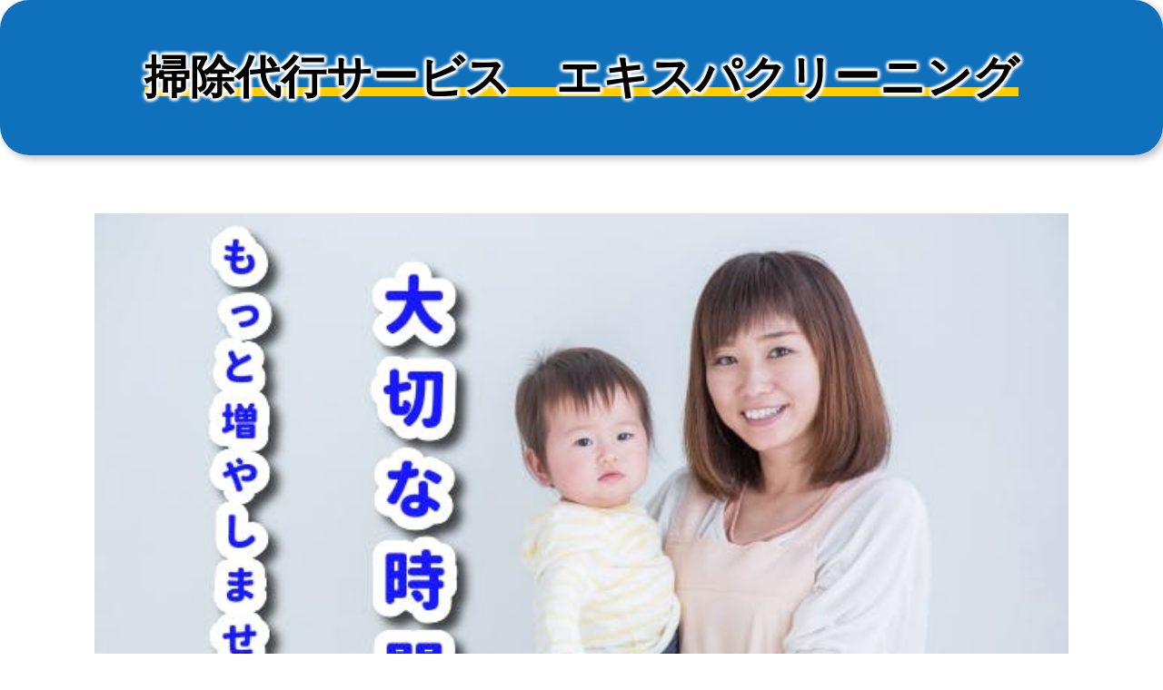

--- FILE ---
content_type: text/html; charset=utf-8
request_url: https://saipon.jp/h/ccw450/
body_size: 10111
content:
<!doctype html>
<html data-n-head-ssr lang="ja" data-n-head="%7B%22lang%22:%7B%22ssr%22:%22ja%22%7D%7D">
  <head >
    <title>エキスパクリーニング｜株式会社エキスパクリーング</title><meta data-n-head="ssr" charset="utf-8"><meta data-n-head="ssr" name="viewport" content="width=device-width, initial-scale=1"><meta data-n-head="ssr" name="description" content="株式会社エキスパクリーングのエキスパクリーニングページです。"><meta data-n-head="ssr" name="keywords" content="株式会社エキスパクリーング,エキスパクリーニング,"><link data-n-head="ssr" rel="preconnect dns-prefetch" href="//polyfill-fastly.net"><link data-n-head="ssr" rel="preconnect dns-prefetch" href="//webfont.fontplus.jp"><link data-n-head="ssr" rel="preconnect dns-prefetch" href="//expt.freetls.fastly.net"><link data-n-head="ssr" rel="preconnect dns-prefetch" href="//expt-pic.imgix.net"><link data-n-head="ssr" rel="preconnect dns-prefetch" href="//expa-site-image.imgix.net"><link data-n-head="ssr" rel="preconnect dns-prefetch" href="//www.google-analytics.com"><link data-n-head="ssr" rel="preconnect dns-prefetch" href="//www.googletagmanager.com"><link data-n-head="ssr" rel="stylesheet" href="https://cdn.plyr.io/3.7.8/plyr.css"><link data-n-head="ssr" rel="preload" href="https://expt-pic.imgix.net/site_f_svg/v1/background/svg_01/fdf4df/f3f8e7" as="image"><link data-n-head="ssr" rel="icon" href="https://expt-web-img.imgix.net/ico/saipon/favicon.ico"><link data-n-head="ssr" rel="apple-touch-icon" sizes="180x180" href="https://expt-web-img.imgix.net/ico/saipon/apple-touch-icon.png"><script data-n-head="ssr" src="https://polyfill-fastly.net/v3/polyfill.min.js?features=es5,es6,es7&flags=gated"></script><script data-n-head="ssr" src="https://token.ccps.jp/UpcTokenPaymentMini.js"></script><script data-n-head="ssr" src="https://exp-t.jp/web/20210705/js/ips_token.js??20250417"></script><script data-n-head="ssr" src="https://cdn.plyr.io/3.7.8/plyr.js"></script><script data-n-head="ssr" src="//www.googletagmanager.com/gtm.js?id=GTM-PXBSCNG&l=dataLayer" async></script><script data-n-head="ssr" src="//webfont.fontplus.jp/accessor/script/fontplus.js?WKuOQCi7bgQ%3D&aa=1&ab=2" defer></script><link rel="preload" href="https://8qeos8eh.user.webaccel.jp/expt-frontapp/fb91635fbbb33a662a5c37f23fe79f43067d4026/nsp/c755126.js" as="script"><link rel="preload" href="https://8qeos8eh.user.webaccel.jp/expt-frontapp/fb91635fbbb33a662a5c37f23fe79f43067d4026/nsp/f6a3768.js" as="script"><link rel="preload" href="https://8qeos8eh.user.webaccel.jp/expt-frontapp/fb91635fbbb33a662a5c37f23fe79f43067d4026/nsp/styles.css" as="style"><link rel="preload" href="https://8qeos8eh.user.webaccel.jp/expt-frontapp/fb91635fbbb33a662a5c37f23fe79f43067d4026/nsp/0a9cd6b.js" as="script"><link rel="preload" href="https://8qeos8eh.user.webaccel.jp/expt-frontapp/fb91635fbbb33a662a5c37f23fe79f43067d4026/nsp/app.css" as="style"><link rel="preload" href="https://8qeos8eh.user.webaccel.jp/expt-frontapp/fb91635fbbb33a662a5c37f23fe79f43067d4026/nsp/4010651.js" as="script"><link rel="stylesheet" href="https://8qeos8eh.user.webaccel.jp/expt-frontapp/fb91635fbbb33a662a5c37f23fe79f43067d4026/nsp/styles.css"><link rel="stylesheet" href="https://8qeos8eh.user.webaccel.jp/expt-frontapp/fb91635fbbb33a662a5c37f23fe79f43067d4026/nsp/app.css">
  </head>
  <body ontouchstart="" data-n-head="%7B%22ontouchstart%22:%7B%22ssr%22:%22%22%7D%7D">
    
    <noscript data-n-head="ssr" data-hid="gtm-noscript" data-pbody="true"><iframe src="//www.googletagmanager.com/ns.html?id=GTM-PXBSCNG&l=dataLayer" height="0" width="0" style="display:none;visibility:hidden"></iframe></noscript><div data-server-rendered="true" id="__nuxt"><!----><div id="__layout"><div><div style="padding:0px;"><div data-layer="p2page-root" data-label="p2SitePage" class="P2Page_d saipon-font-size-m saipon-theme-gray" style="background-color:#fff;"><!----> <div data-layer="p2page-inner" class="P2Page_d__inner saipon-font-size-m page-layout-dynamic"><!----> <div id="ba_14" class="P2Block_res z-2 u_P2Page_d decorated_block-headline-overall"><div data-layer="container-adjuster" class="P2ContainerAdjuster_headline u_P2Page_d u_P2Block_res"><div data-layer="headline-container" class="P2Container_headline saipon-deco-container_radius-md saipon-deco-container_boxshadow-br pt-bp_tag m_decorated u_P2Page_d u_P2Block_res saipon-adjust-mb-16 u_P2ContainerAdjuster_headline" style="background-color:rgba(0, 104, 183, 0.94);"><div data-layer="box-headline" class="P2Box_headline u_P2Page_d u_P2Block_res"><div id="" data-parts-type="headline" class="P2Parts saipon-content-adjuster-inner pt-headline saipon-adjust-pt-16 saipon-adjust-pb-16 u_P2Page_d u_P2Block_res u_P2Box-headline" style="border-color:#555;" data-v-a0ec3678><div class="saipon-headline headline-img-l-none headline-img-r-none brd-c-theme ma0 pd0" data-v-a0ec3678><div class="saipon-headline-content ma0 pd0"><div><div class="disp-f row" style="align-items:center;"><!----> <div class="text-box headline-text-box"><h2 class="saipon-text-container lh-0"><span style="line-height:1.4"><div style="text-align:center;"><span style="color:#000000;"><span class="t-blur-white"><span class="t-maker-border-bold" style="background:linear-gradient(transparent 50%, #ffcc00 50%);"><span class="saipon-font-size-3l"><span style="line-height:1.5;"><strong>掃除代行サービス　エキスパクリーニング</strong></span></span></span></span></span></div></span></h2></div> <!----></div></div></div> <!----></div> </div></div></div></div></div><div id="ba_3" class="P2Block_res z-2 u_P2Page_d contents-fill"><div data-layer="contents-area" class="P2ContentsArea u_P2Page_d u_P2Block_res"><div data-layer="container" class="P2Container pt-bp_tag layout-column u_P2Page_d u_P2Block_res w100per saipon-adjust-bp-align-center self-stretch"><div id="" data-parts-type="image" class="P2Parts saipon-content-adjuster-inner vertical-space z-1 pt-image u_P2Page_d u_P2Block_res m_first_parts m_last_parts m_container_last_child" data-v-a0ec3678><span data-v-a0ec3678><div><picture><source media="(max-width: 480px)" srcset="https://expa-site-image.imgix.net/287659/264927/e1e17e62?fit=max&amp;w=375 1x, https://expa-site-image.imgix.net/287659/264927/e1e17e62?fit=max&amp;w=750 2x, https://expa-site-image.imgix.net/287659/264927/e1e17e62?fit=max&amp;w=1125 3x"> <source media="(max-width: 767px)" srcset="https://expa-site-image.imgix.net/287659/264927/e1e17e62?fit=max&amp;w=667 1x, https://expa-site-image.imgix.net/287659/264927/e1e17e62?fit=max&amp;w=1334 2x, https://expa-site-image.imgix.net/287659/264927/e1e17e62?fit=max&amp;w=2000 3x"> <source media="(min-width: 768px)" srcset="https://expa-site-image.imgix.net/287659/264927/e1e17e62?fit=max&amp;w=1200 1x, https://expa-site-image.imgix.net/287659/264927/e1e17e62?fit=max&amp;w=2400 2x"> <img src="https://expa-site-image.imgix.net/287659/264927/e1e17e62" alt="" class="img-flex"></picture></div></span> </div></div></div></div><div id="ba_8" class="P2Block_res m_decorated z-2 u_P2Page_d contents-fill decorated_block-headline-overall" style="background-image:url('https://expt-pic.imgix.net/site_f_svg/v1/background/svg_01/fdf4df/f3f8e7');"><div data-layer="container-adjuster" class="P2ContainerAdjuster_headline u_P2Page_d u_P2Block_res u_P2Block--m_decorated u_P2Block--m_contents-fill"><div data-layer="headline-container" class="P2Container_headline saipon-deco-container_radius-md saipon-deco-container_boxshadow-br pt-bp_tag m_decorated u_P2Page_d u_P2Block_res u_P2Block--m_decorated saipon-adjust-mb-16 u_P2ContainerAdjuster_headline" style="background-color:rgba(0, 104, 183, 0.94);"><div data-layer="box-headline" class="P2Box_headline u_P2Page_d u_P2Block_res u_P2Block--m_decorated"><div id="" data-parts-type="headline" class="P2Parts saipon-content-adjuster-inner pt-headline u_P2Page_d u_P2Block_res u_P2Box-headline" data-v-a0ec3678><div class="saipon-headline headline-img-l-none headline-img-r-none brd-c-theme ma0 pd0" data-v-a0ec3678><div class="saipon-headline-content ma0 pd0"><div><div class="disp-f row" style="align-items:center;"><!----> <div class="text-box headline-text-box"><h2 class="saipon-text-container lh-0"><div style="text-align:center;"><span class="t-blur-white"><span class="saipon-font-size-2l"><span style="line-height:1.4;"><span style="color:#000000;"><strong>こんなことで悩んでいませんか？</strong></span></span></span></span></div></h2></div> <!----></div></div></div> <!----></div> </div></div></div></div><div data-layer="contents-area" class="P2ContentsArea u_P2Page_d u_P2Block_res"><div data-layer="container" class="P2Container pt-bp_tag layout-column u_P2Page_d u_P2Block_res u_P2Block--m_decorated w100per self-stretch"><div id="" data-parts-type="tag" class="P2Parts saipon-content-adjuster-inner vertical-space pt-text u_P2Page_d u_P2Block_res m_first_parts" data-v-a0ec3678><div class="saipon-text-container lh-0" data-v-a0ec3678><span style="line-height:1.4;"><span class="saipon-font-size-m">この文章はダミーテキストです。テキストをダブルクリックすることで編集が可能です。フォントの太さやサイズ変更、カラー変更もできます。左揃え、中央揃え、右揃えなどの位置調整もできますので、サイトに合わせて変更してください。また、テキストにリンクを貼ることもできます。</span></span></div> </div><div id="" data-parts-type="line" class="P2Parts saipon-content-adjuster-inner pt-line u_P2Page_d u_P2Block_res" data-v-a0ec3678><div class="pt8 pb8" data-v-a0ec3678><hr class="saipon-line saipon-line-md bgp-1" style="background-image:url(&quot;https://expt-pic.imgix.net/site_f_svg/v1/separator/bgp-1/231815&quot;);"></div> </div><div id="" data-parts-type="tag" class="P2Parts saipon-content-adjuster-inner vertical-space pt-text u_P2Page_d u_P2Block_res" data-v-a0ec3678><div class="saipon-text-container lh-0" data-v-a0ec3678><span style="line-height:1.4"><span class="saipon-font-size-m">この文章はダミーテキストです。テキストをクリックすることで編集が可能です。フォントの太さやサイズ変更、カラー変更もできます。左揃え、中央揃え、右揃えなどの位置調整もできますので、サイトに合わせて変更してください。また、テキストにリンクを貼ることもできます。</span></span></div> </div><div id="" data-parts-type="line" class="P2Parts saipon-content-adjuster-inner pt-line u_P2Page_d u_P2Block_res" data-v-a0ec3678><div class="pt8 pb8" data-v-a0ec3678><hr class="saipon-line saipon-line-md bgp-1" style="background-image:url(&quot;https://expt-pic.imgix.net/site_f_svg/v1/separator/bgp-1/231815&quot;);"></div> </div><div id="" data-parts-type="tag" class="P2Parts saipon-content-adjuster-inner vertical-space pt-text u_P2Page_d u_P2Block_res" data-v-a0ec3678><div class="saipon-text-container lh-0" data-v-a0ec3678><span style="line-height:1.4"><span class="saipon-font-size-m">この文章はダミーテキストです。テキストをクリックすることで編集が可能です。フォントの太さやサイズ変更、カラー変更もできます。左揃え、中央揃え、右揃えなどの位置調整もできますので、サイトに合わせて変更してください。また、テキストにリンクを貼ることもできます。</span></span></div> </div><div id="" data-parts-type="line" class="P2Parts saipon-content-adjuster-inner pt-line u_P2Page_d u_P2Block_res" data-v-a0ec3678><div class="pt8 pb8" data-v-a0ec3678><hr class="saipon-line saipon-line-md bgp-1" style="background-image:url(&quot;https://expt-pic.imgix.net/site_f_svg/v1/separator/bgp-1/231815&quot;);"></div> </div><div id="" data-parts-type="movie" class="P2Parts saipon-content-adjuster-inner pt-movie u_P2Page_d u_P2Block_res" data-v-a0ec3678><div class="vertical-space" data-v-a0ec3678><div class="embed-responsive embed-responsive-16by9 relative" style="background-color:#000;"><button aria-label="再生" title="再生" class="play-button"><svg version="1.1" viewBox="0 0 68 48"><path d="M66.52,7.74c-0.78-2.93-2.49-5.41-5.42-6.19C55.79,.13,34,0,34,0S12.21,.13,6.9,1.55 C3.97,2.33,2.27,4.81,1.48,7.74C0.06,13.05,0,24,0,24s0.06,10.95,1.48,16.26c0.78,2.93,2.49,5.41,5.42,6.19 C12.21,47.87,34,48,34,48s21.79-0.13,27.1-1.55c2.93-0.78,4.64-3.26,5.42-6.19C67.94,34.95,68,24,68,24S67.94,13.05,66.52,7.74z" fill="#f00"></path> <path d="M 45,24 27,14 27,34" fill="#fff"></path></svg></button></div></div> </div><div id="" data-parts-type="button" class="P2Parts saipon-content-adjuster-inner saipon-btn-icon-left-none saipon-btn-icon-right-none pt-button text-center m_decorated u_P2Page_d u_P2Block_res m_last_parts m_container_last_child" data-v-a0ec3678><div class="saipon-btn_v2 saipon-deco_radius-lg saipon-btn-icon-left-none saipon-btn-icon-right-none saipon-btn-solid user-select-none" style="background-color:rgba(243, 152, 0, 1)!important;" data-v-6b9c8b54 data-v-a0ec3678><div class="disp-f row" style="align-items:center;" data-v-6b9c8b54><!----> <div class="saipon-btn-icon-text" data-v-6b9c8b54><div class="saipon-text-container lh-0" data-v-6b9c8b54><span style="line-height:1.4;"><strong><span class="saipon-font-size-2l">無料お見積りはこちら</span></strong></span></div></div> <!----></div></div> </div></div><div data-layer="container" class="P2Container pt-bp_tag layout-column u_P2Page_d u_P2Block_res u_P2Block--m_decorated w100per self-stretch"></div></div></div><div id="ba_12" class="P2Block_res z-2 u_P2Page_d decorated_block-headline-overall"><div data-layer="container-adjuster" class="P2ContainerAdjuster_headline u_P2Page_d u_P2Block_res"><div data-layer="headline-container" class="P2Container_headline saipon-deco-container_radius-md saipon-deco-container_boxshadow-br pt-bp_tag m_decorated u_P2Page_d u_P2Block_res saipon-adjust-mb-16 u_P2ContainerAdjuster_headline" style="background-color:rgba(0, 104, 183, 0.94);"><div data-layer="box-headline" class="P2Box_headline u_P2Page_d u_P2Block_res"><div id="" data-parts-type="headline" class="P2Parts saipon-content-adjuster-inner pt-headline saipon-adjust-pt-16 saipon-adjust-pb-16 u_P2Page_d u_P2Block_res u_P2Box-headline" style="border-color:#555;" data-v-a0ec3678><div class="saipon-headline headline-img-l-none headline-img-r-none brd-c-theme ma0 pd0" data-v-a0ec3678><div class="saipon-headline-content ma0 pd0"><div><div class="disp-f row" style="align-items:center;"><!----> <div class="text-box headline-text-box"><h2 class="saipon-text-container lh-0"><span style="line-height:1.4"><span style="line-height:1.5;"><div style="text-align:center;"><span class="t-blur-white"><span style="color:#000000;"><strong><span class="saipon-font-size-2l">私たちにお任せください</span></strong></span></span></div>
</span></span></h2></div> <!----></div></div></div> <!----></div> </div></div></div></div></div><div id="ba_5" class="P2Block_res z-2 u_P2Page_d contents-fill"><div data-layer="contents-area" class="P2ContentsArea u_P2Page_d u_P2Block_res"><div data-layer="container" class="P2Container pt-bp_tag layout-column u_P2Page_d u_P2Block_res w80per saipon-adjust-bp-align-center self-stretch"><div id="" data-parts-type="movie" class="P2Parts saipon-content-adjuster-inner saipon-deco_border-bold pt-movie m_decorated u_P2Page_d u_P2Block_res m_first_parts m_last_parts m_container_last_child" style="border-color:#b1d0e9;" data-v-a0ec3678><div class="vertical-space" data-v-a0ec3678><div class="embed-responsive embed-responsive-16by9 relative" style="background-color:#000;"><button aria-label="再生" title="再生" class="play-button"><svg version="1.1" viewBox="0 0 68 48"><path d="M66.52,7.74c-0.78-2.93-2.49-5.41-5.42-6.19C55.79,.13,34,0,34,0S12.21,.13,6.9,1.55 C3.97,2.33,2.27,4.81,1.48,7.74C0.06,13.05,0,24,0,24s0.06,10.95,1.48,16.26c0.78,2.93,2.49,5.41,5.42,6.19 C12.21,47.87,34,48,34,48s21.79-0.13,27.1-1.55c2.93-0.78,4.64-3.26,5.42-6.19C67.94,34.95,68,24,68,24S67.94,13.05,66.52,7.74z" fill="#f00"></path> <path d="M 45,24 27,14 27,34" fill="#fff"></path></svg></button></div></div> </div></div></div></div><div id="ba_6" class="P2Block_res z-2 u_P2Page_d contents-fill"><div data-layer="contents-area" class="P2ContentsArea u_P2Page_d u_P2Block_res"><div data-layer="container" class="P2Container pt-bp_tag layout-column u_P2Page_d u_P2Block_res w100per self-stretch"><div id="" data-parts-type="button" class="P2Parts saipon-content-adjuster-inner saipon-btn-icon-right-none pt-button text-center m_decorated u_P2Page_d u_P2Block_res m_first_parts m_last_parts m_container_last_child" data-v-a0ec3678><div class="saipon-btn_v2 saipon-deco_radius-lg saipon-btn-icon-right-none saipon-btn-solid saipon-btn-icon-left-none user-select-none" style="background-color:rgba(243, 152, 0, 1)!important;" data-v-6b9c8b54 data-v-a0ec3678><div class="disp-f row" style="align-items:center;" data-v-6b9c8b54><!----> <div class="saipon-btn-icon-text" data-v-6b9c8b54><div class="saipon-text-container lh-0" data-v-6b9c8b54><span style="line-height:1.4;"><strong><span class="saipon-font-size-2l">無料お見積りはこちら</span></strong></span></div></div> <!----></div></div> </div></div></div></div><div id="ba_10" class="P2Block_res m_decorated z-2 u_P2Page_d contents-fill decorated_block-headline-overall"><div data-layer="container-adjuster" class="P2ContainerAdjuster_headline u_P2Page_d u_P2Block_res u_P2Block--m_decorated u_P2Block--m_contents-fill"><div data-layer="headline-container" class="P2Container_headline saipon-deco-container_radius-md saipon-deco-container_boxshadow-br pt-bp_tag m_decorated u_P2Page_d u_P2Block_res u_P2Block--m_decorated saipon-adjust-mb-16 u_P2ContainerAdjuster_headline" style="background-color:rgba(0, 104, 183, 0.94);"><div data-layer="box-headline" class="P2Box_headline u_P2Page_d u_P2Block_res u_P2Block--m_decorated"><div id="" data-parts-type="headline" class="P2Parts saipon-content-adjuster-inner pt-headline u_P2Page_d u_P2Block_res u_P2Box-headline" data-v-a0ec3678><div class="saipon-headline headline-img-l-none headline-img-r-none brd-c-theme ma0 pd0" data-v-a0ec3678><div class="saipon-headline-content ma0 pd0"><div><div class="disp-f row" style="align-items:center;"><!----> <div class="text-box headline-text-box"><h2 class="saipon-text-container lh-0"><div style="text-align:center;"><span class="t-blur-white"><span style="letter-spacing:0em;"><span style="line-height:1.4;"><span class="saipon-font-size-2l"><strong><span style="color:#000000;">サービス内容</span></strong></span></span></span></span></div></h2></div> <!----></div></div></div> <!----></div> </div></div></div></div><div data-layer="contents-area" class="P2ContentsArea u_P2Page_d u_P2Block_res"><div data-layer="container" class="P2Container pt-bp_tag layout-column u_P2Page_d u_P2Block_res u_P2Block--m_decorated w33per self-stretch"><div id="" data-parts-type="image" class="P2Parts saipon-content-adjuster-inner vertical-space z-1 pt-image u_P2Page_d u_P2Block_res m_first_parts" data-v-a0ec3678><span data-v-a0ec3678><div><picture><source media="(max-width: 480px)" srcset="https://expa-site-image.imgix.net/287577/264927/e682837c?fit=max&amp;w=375 1x, https://expa-site-image.imgix.net/287577/264927/e682837c?fit=max&amp;w=750 2x, https://expa-site-image.imgix.net/287577/264927/e682837c?fit=max&amp;w=1125 3x"> <source media="(max-width: 767px)" srcset="https://expa-site-image.imgix.net/287577/264927/e682837c?fit=max&amp;w=667 1x, https://expa-site-image.imgix.net/287577/264927/e682837c?fit=max&amp;w=1334 2x, https://expa-site-image.imgix.net/287577/264927/e682837c?fit=max&amp;w=2000 3x"> <source media="(min-width: 768px)" srcset="https://expa-site-image.imgix.net/287577/264927/e682837c?fit=max&amp;w=1200 1x, https://expa-site-image.imgix.net/287577/264927/e682837c?fit=max&amp;w=2400 2x"> <img src="https://expa-site-image.imgix.net/287577/264927/e682837c" alt="" class="img-flex"></picture></div></span> </div><div id="" data-parts-type="tag" class="P2Parts saipon-content-adjuster-inner vertical-space pt-text u_P2Page_d u_P2Block_res m_last_parts m_container_last_child" data-v-a0ec3678><div class="saipon-text-container lh-0" data-v-a0ec3678><span style="line-height:1.5;"><span class="saipon-font-size-l"><div style="text-align:center;"><span style="line-height:1.4;"><strong><span style="line-height:1.5;letter-spacing:0em;">　　　　水回りプラン　　　　</span></strong></span><br>
<u><span style="line-height:1.4;"><strong><span style="line-height:1.5;letter-spacing:0em;"><span style="color:#f39800;">６０００円</span></span></strong></span></u></div><span style="line-height:1.4;"><span class="saipon-font-size-m" style="line-height:1.5;letter-spacing:0em;">この文章はダミーテキストです。テキストをダブルクリックすることで編集が可能です。</span></span></span></span></div> </div></div><div data-layer="container" class="P2Container pt-bp_tag layout-column u_P2Page_d u_P2Block_res u_P2Block--m_decorated w33per self-stretch"><div data-layer="parts-adjuster" class="P2PartsAdjuster u_P2Page_d u_P2Block_res z-1"><div id="" data-parts-type="image" class="P2Parts saipon-content-adjuster-inner vertical-space pt-image u_P2Page_d u_P2Block_res saipon-adjust-mb-0 m_first_parts" data-v-a0ec3678><span data-v-a0ec3678><div><picture><source media="(max-width: 480px)" srcset="https://expa-site-image.imgix.net/287579/264927/5ebf70f1?fit=max&amp;w=375 1x, https://expa-site-image.imgix.net/287579/264927/5ebf70f1?fit=max&amp;w=750 2x, https://expa-site-image.imgix.net/287579/264927/5ebf70f1?fit=max&amp;w=1125 3x"> <source media="(max-width: 767px)" srcset="https://expa-site-image.imgix.net/287579/264927/5ebf70f1?fit=max&amp;w=667 1x, https://expa-site-image.imgix.net/287579/264927/5ebf70f1?fit=max&amp;w=1334 2x, https://expa-site-image.imgix.net/287579/264927/5ebf70f1?fit=max&amp;w=2000 3x"> <source media="(min-width: 768px)" srcset="https://expa-site-image.imgix.net/287579/264927/5ebf70f1?fit=max&amp;w=1200 1x, https://expa-site-image.imgix.net/287579/264927/5ebf70f1?fit=max&amp;w=2400 2x"> <img src="https://expa-site-image.imgix.net/287579/264927/5ebf70f1" alt="" class="img-flex"></picture></div></span> </div></div><div id="" data-parts-type="tag" class="P2Parts saipon-content-adjuster-inner vertical-space pt-text u_P2Page_d u_P2Block_res m_last_parts m_container_last_child" data-v-a0ec3678><div class="saipon-text-container lh-0" data-v-a0ec3678><span style="line-height:1.5;"><span class="saipon-font-size-l"><div style="text-align:center;"><span style="line-height:1.4;"><strong><span style="line-height:1.5;letter-spacing:0em;">　　　　定期プラン　　　　<br>
<u><span style="color:#f39800;">５０００円</span></u></span></strong></span></div><span style="line-height:1.4;"><span class="saipon-font-size-m" style="line-height:1.5;letter-spacing:0em;">この文章はダミーテキストです。テキストをダブルクリックすることで編集が可能です。</span></span></span></span></div> </div></div><div data-layer="container" class="P2Container pt-bp_tag layout-column u_P2Page_d u_P2Block_res u_P2Block--m_decorated w33per self-stretch"><div id="" data-parts-type="image" class="P2Parts saipon-content-adjuster-inner vertical-space z-1 pt-image u_P2Page_d u_P2Block_res m_first_parts" data-v-a0ec3678><span data-v-a0ec3678><div><picture><source media="(max-width: 480px)" srcset="https://expa-site-image.imgix.net/287612/264927/b2135ffb?fit=max&amp;w=375 1x, https://expa-site-image.imgix.net/287612/264927/b2135ffb?fit=max&amp;w=750 2x, https://expa-site-image.imgix.net/287612/264927/b2135ffb?fit=max&amp;w=1125 3x"> <source media="(max-width: 767px)" srcset="https://expa-site-image.imgix.net/287612/264927/b2135ffb?fit=max&amp;w=667 1x, https://expa-site-image.imgix.net/287612/264927/b2135ffb?fit=max&amp;w=1334 2x, https://expa-site-image.imgix.net/287612/264927/b2135ffb?fit=max&amp;w=2000 3x"> <source media="(min-width: 768px)" srcset="https://expa-site-image.imgix.net/287612/264927/b2135ffb?fit=max&amp;w=1200 1x, https://expa-site-image.imgix.net/287612/264927/b2135ffb?fit=max&amp;w=2400 2x"> <img src="https://expa-site-image.imgix.net/287612/264927/b2135ffb" alt="" class="img-flex"></picture></div></span> </div><div id="" data-parts-type="tag" class="P2Parts saipon-content-adjuster-inner vertical-space pt-text u_P2Page_d u_P2Block_res m_last_parts m_container_last_child" data-v-a0ec3678><div class="saipon-text-container lh-0" data-v-a0ec3678><span style="line-height:1.5;"><span class="saipon-font-size-l"><div style="text-align:center;"><span style="line-height:1.4;"><strong><span style="letter-spacing:0em;"><span style="line-height: 1.5;"><span style="line-height:0.9;">プロフェッショナルプラン</span></span></span><br>
<u><span style="color:#f39800;"><span style="line-height:1.5;letter-spacing:0em;">都度</span></span></u></strong><span class="saipon-font-size-m" style="line-height:1.5;letter-spacing:0em;"><span style="color:#000000;"><u><strong>お見積り</strong></u></span></span></span></div>
<div style="text-align:left;"><span style="line-height:1.4;"><span class="saipon-font-size-m" style="line-height:1.5;letter-spacing:0em;">この文章はダミーテキストです。テキストをダブルクリックすることで編集が可能です。</span></span></div></span></span></div> </div></div></div></div><div id="ba_15" class="P2Block_res m_decorated z-2 u_P2Page_d contents-fill decorated_block-headline-overall" style="background-color:rgba(255, 255, 255, 1);"><div data-layer="container-adjuster" class="P2ContainerAdjuster_headline u_P2Page_d u_P2Block_res u_P2Block--m_decorated u_P2Block--m_contents-fill"><div data-layer="headline-container" class="P2Container_headline saipon-deco-container_radius-md saipon-deco-container_boxshadow-br pt-bp_tag m_decorated u_P2Page_d u_P2Block_res u_P2Block--m_decorated saipon-adjust-mb-16 u_P2ContainerAdjuster_headline" style="background-color:rgba(0, 104, 183, 0.94);"><div data-layer="box-headline" class="P2Box_headline u_P2Page_d u_P2Block_res u_P2Block--m_decorated"><div id="" data-parts-type="headline" class="P2Parts saipon-content-adjuster-inner pt-headline u_P2Page_d u_P2Block_res u_P2Box-headline" data-v-a0ec3678><div class="saipon-headline headline-img-l-none headline-img-r-none brd-c-theme ma0 pd0" data-v-a0ec3678><div class="saipon-headline-content ma0 pd0"><div><div class="disp-f row" style="align-items:center;"><!----> <div class="text-box headline-text-box"><h2 class="saipon-text-container lh-0"><div style="text-align:center;"><span class="t-blur-white"><span class="saipon-font-size-2l"><span style="line-height:1.4;"><span style="color:#000000;"><strong>安心の信頼と実績！</strong></span></span></span></span></div></h2></div> <!----></div></div></div> <!----></div> </div></div></div></div><div data-layer="contents-area-adjuster" class="P2ContentsAreaAdjuster u_P2Page_d u_P2Block_res"><div data-layer="contents-area" class="P2ContentsArea u_P2Page_d u_P2Block_res saipon-adjust-ml-128 saipon-adjust-mr-128 u_P2ContentsAreaAdjuster"><div data-layer="container" class="P2Container pt-bp_tag list-float list-reverse img-box-2l u_P2Page_d u_P2Block_res u_P2Block--m_decorated w100per self-stretch"><div data-layer="img-box" class="P2Box_img u_P2Page_d u_P2Block_res u_P2Container--m_list-reverse u_P2Container--m_list-float"></div><div data-layer="text-box" class="P2Box_text u_P2Page_d u_P2Block_res u_P2Container--m_list-reverse u_P2Container--m_list-float m_container_last_child"><div id="" data-parts-type="tag" class="P2Parts saipon-content-adjuster-inner vertical-space pt-text u_P2Page_d u_P2Block_res u_P2Box-text u_P2Container--m_list-float m_first_parts" data-v-a0ec3678><div class="saipon-text-container lh-0" data-v-a0ec3678><div style="text-align:center;"><span class="saipon-font-size-2l"><span style="color:#e60012;"><span class="t-maker-border-thin" style="background:linear-gradient(transparent 87.5%, #f39800 12.5%);"><u><span style="line-height:1.4;">メディアでも取り上げられました！！</span></u></span></span></span></div></div> </div><div id="" data-parts-type="image" class="P2Parts saipon-content-adjuster-inner vertical-space z-1 pt-image u_P2Page_d u_P2Block_res u_P2Box-text u_P2Container--m_list-float" data-v-a0ec3678><span data-v-a0ec3678><div><picture><source media="(max-width: 480px)" srcset="https://expt-web-img.imgix.net/site/public/noimage.svg?fit=max&amp;w=375 1x, https://expt-web-img.imgix.net/site/public/noimage.svg?fit=max&amp;w=750 2x, https://expt-web-img.imgix.net/site/public/noimage.svg?fit=max&amp;w=1125 3x"> <source media="(max-width: 767px)" srcset="https://expt-web-img.imgix.net/site/public/noimage.svg?fit=max&amp;w=667 1x, https://expt-web-img.imgix.net/site/public/noimage.svg?fit=max&amp;w=1334 2x, https://expt-web-img.imgix.net/site/public/noimage.svg?fit=max&amp;w=2000 3x"> <source media="(min-width: 768px)" srcset="https://expt-web-img.imgix.net/site/public/noimage.svg?fit=max&amp;w=1200 1x, https://expt-web-img.imgix.net/site/public/noimage.svg?fit=max&amp;w=2400 2x"> <img src="https://expt-web-img.imgix.net/site/public/noimage.svg" alt="" class="img-flex"></picture></div></span> </div><div id="" data-parts-type="tag" class="P2Parts saipon-content-adjuster-inner vertical-space pt-text u_P2Page_d u_P2Block_res u_P2Box-text u_P2Container--m_list-float" data-v-a0ec3678><div class="saipon-text-container lh-0" data-v-a0ec3678><span style="line-height:1.4"><div style="text-align:center;"><span class="saipon-font-size-l"><span style="line-height:1.5;"><span style="color:#555555;">or</span></span></span></div></span></div> </div><div id="" data-parts-type="movie" class="P2Parts saipon-content-adjuster-inner pt-movie u_P2Page_d u_P2Block_res u_P2Box-text u_P2Container--m_list-float" data-v-a0ec3678><div class="vertical-space" data-v-a0ec3678><div class="embed-responsive embed-responsive-16by9 relative" style="background-color:#000;"><button aria-label="再生" title="再生" class="play-button"><svg version="1.1" viewBox="0 0 68 48"><path d="M66.52,7.74c-0.78-2.93-2.49-5.41-5.42-6.19C55.79,.13,34,0,34,0S12.21,.13,6.9,1.55 C3.97,2.33,2.27,4.81,1.48,7.74C0.06,13.05,0,24,0,24s0.06,10.95,1.48,16.26c0.78,2.93,2.49,5.41,5.42,6.19 C12.21,47.87,34,48,34,48s21.79-0.13,27.1-1.55c2.93-0.78,4.64-3.26,5.42-6.19C67.94,34.95,68,24,68,24S67.94,13.05,66.52,7.74z" fill="#f00"></path> <path d="M 45,24 27,14 27,34" fill="#fff"></path></svg></button></div></div> </div><div id="" data-parts-type="tag" class="P2Parts saipon-content-adjuster-inner vertical-space pt-text u_P2Page_d u_P2Block_res u_P2Box-text u_P2Container--m_list-float m_last_parts" data-v-a0ec3678><div class="saipon-text-container lh-0" data-v-a0ec3678><span style="line-height:1.4"><span style="line-height:1.5;"><span class="saipon-font-size-m">説明：この文章はダミーテキストです。テキストをクリックすることで編集が可能です。フォントの太さやサイズ変更、カラー変更もできます。左揃え、中央揃え、右揃えなどの位置調整もできますので、サイトに合わせて変更してください。また、テキストにリンクを貼ることもできます。</span></span></span></div> </div></div></div></div></div></div><div id="ba_11" class="P2Block_res m_decorated z-2 u_P2Page_d contents-fill decorated_block-headline-overall" style="background-color:rgba(255, 255, 255, 1);"><div data-layer="container-adjuster" class="P2ContainerAdjuster_headline u_P2Page_d u_P2Block_res u_P2Block--m_decorated u_P2Block--m_contents-fill"><div data-layer="headline-container" class="P2Container_headline saipon-deco-container_radius-md saipon-deco-container_boxshadow-br pt-bp_tag m_decorated u_P2Page_d u_P2Block_res u_P2Block--m_decorated saipon-adjust-mb-16 u_P2ContainerAdjuster_headline" style="background-color:rgba(0, 104, 183, 0.94);"><div data-layer="box-headline" class="P2Box_headline u_P2Page_d u_P2Block_res u_P2Block--m_decorated"><div id="" data-parts-type="headline" class="P2Parts saipon-content-adjuster-inner pt-headline u_P2Page_d u_P2Block_res u_P2Box-headline" data-v-a0ec3678><div class="saipon-headline headline-img-l-none headline-img-r-none brd-c-theme ma0 pd0" data-v-a0ec3678><div class="saipon-headline-content ma0 pd0"><div><div class="disp-f row" style="align-items:center;"><!----> <div class="text-box headline-text-box"><h2 class="saipon-text-container lh-0"><div style="text-align:center;"><span class="t-blur-white"><span style="letter-spacing:0em;"><span style="line-height:1.4;"><span class="saipon-font-size-2l"><strong><span style="color:#000000;">お客様の声</span></strong></span></span></span></span></div></h2></div> <!----></div></div></div> <!----></div> </div></div></div></div><div data-layer="contents-area-adjuster" class="P2ContentsAreaAdjuster u_P2Page_d u_P2Block_res"><div data-layer="contents-area" class="P2ContentsArea u_P2Page_d u_P2Block_res saipon-adjust-ml-128 saipon-adjust-mr-128 u_P2ContentsAreaAdjuster"><div data-layer="container" class="P2Container saipon-deco-container_border-slim pt-bp_tag list-float list-reverse img-box-md m_decorated u_P2Page_d u_P2Block_res u_P2Block--m_decorated w100per self-stretch" style="border-color:#cccccc;background-color:rgba(255, 255, 255, 1);"><div data-layer="img-box" class="P2Box_img u_P2Page_d u_P2Block_res u_P2Container--m_list-reverse u_P2Container--m_list-float"><div id="" data-parts-type="image" class="P2Parts saipon-content-adjuster-inner vertical-space z-1 pt-image u_P2Page_d u_P2Block_res u_P2Box-img u_P2Container--m_list-float m_first_parts m_last_parts" data-v-a0ec3678><span data-v-a0ec3678><div><picture><source media="(max-width: 480px)" srcset="https://expa-site-image.imgix.net/287547/264927/625188e1?fit=max&amp;w=375 1x, https://expa-site-image.imgix.net/287547/264927/625188e1?fit=max&amp;w=750 2x, https://expa-site-image.imgix.net/287547/264927/625188e1?fit=max&amp;w=1125 3x"> <source media="(max-width: 767px)" srcset="https://expa-site-image.imgix.net/287547/264927/625188e1?fit=max&amp;w=667 1x, https://expa-site-image.imgix.net/287547/264927/625188e1?fit=max&amp;w=1334 2x, https://expa-site-image.imgix.net/287547/264927/625188e1?fit=max&amp;w=2000 3x"> <source media="(min-width: 768px)" srcset="https://expa-site-image.imgix.net/287547/264927/625188e1?fit=max&amp;w=1200 1x, https://expa-site-image.imgix.net/287547/264927/625188e1?fit=max&amp;w=2400 2x"> <img src="https://expa-site-image.imgix.net/287547/264927/625188e1" alt="" class="img-flex"></picture></div></span> </div></div><div data-layer="text-box" class="P2Box_text u_P2Page_d u_P2Block_res u_P2Container--m_list-reverse u_P2Container--m_list-float m_container_last_child"><div id="" data-parts-type="headline-s" class="P2Parts saipon-content-adjuster-inner c-theme pt-headline-s u_P2Page_d u_P2Block_res u_P2Box-text u_P2Container--m_list-float m_first_parts" style="border-color:;" data-v-a0ec3678><div class="saipon-headline headline-img-l-none headline-img-r-none brd-c-theme" data-v-a0ec3678><div class="saipon-headline-content"><div><div class="disp-f row" style="align-items:center;"><!----> <div class="text-box headline-text-box"><h3 class="saipon-text-container lh-0"><span style="line-height:1.4;"><span class="saipon-font-size-l"><span style="color:#111111;"><strong>会社員Aさん(３０代）</strong></span></span></span></h3></div> <!----></div></div></div> <!----></div> </div><div id="" data-parts-type="tag" class="P2Parts saipon-content-adjuster-inner vertical-space pt-text u_P2Page_d u_P2Block_res u_P2Box-text u_P2Container--m_list-float m_last_parts" data-v-a0ec3678><div class="saipon-text-container lh-0" data-v-a0ec3678><span style="line-height:1.4;"><span class="saipon-font-size-m" style="line-height:1.5;letter-spacing:0em;"><span style="line-height:1.4;">この文章はダミーテキストです。テキストをダブルクリックすることで編集が可能です。フォントの太さやサイズ変更、カラー変更もできます。左揃え、中央揃え、右揃えなどの位置調整もできますので、サイトに合わせて変更してください。また、テキストにリンクを貼ることもできます。この文章はダミーテキストです。テキストをクリックすることで編集が可能です。フォントの太さやサイズ変更、カラー変更もできます。左揃え、中央揃え、右揃えなどの位置調整もできますので、サイトに合わせて変更してください。また、テキストにリンクを貼ることもできます。</span></span></span></div> </div></div></div><div data-layer="container" class="P2Container saipon-deco-container_border-slim pt-bp_tag list-float img-box-md m_decorated u_P2Page_d u_P2Block_res u_P2Block--m_decorated w100per self-stretch" style="border-color:#cccccc;background-color:rgba(255, 255, 255, 1);"><div data-layer="img-box" class="P2Box_img u_P2Page_d u_P2Block_res u_P2Container--m_list-float"><div id="" data-parts-type="image" class="P2Parts saipon-content-adjuster-inner vertical-space z-1 pt-image u_P2Page_d u_P2Block_res u_P2Box-img u_P2Container--m_list-float m_first_parts m_last_parts" data-v-a0ec3678><span data-v-a0ec3678><div><picture><source media="(max-width: 480px)" srcset="https://expa-site-image.imgix.net/287546/264927/6abc4d2c?fit=max&amp;w=375 1x, https://expa-site-image.imgix.net/287546/264927/6abc4d2c?fit=max&amp;w=750 2x, https://expa-site-image.imgix.net/287546/264927/6abc4d2c?fit=max&amp;w=1125 3x"> <source media="(max-width: 767px)" srcset="https://expa-site-image.imgix.net/287546/264927/6abc4d2c?fit=max&amp;w=667 1x, https://expa-site-image.imgix.net/287546/264927/6abc4d2c?fit=max&amp;w=1334 2x, https://expa-site-image.imgix.net/287546/264927/6abc4d2c?fit=max&amp;w=2000 3x"> <source media="(min-width: 768px)" srcset="https://expa-site-image.imgix.net/287546/264927/6abc4d2c?fit=max&amp;w=1200 1x, https://expa-site-image.imgix.net/287546/264927/6abc4d2c?fit=max&amp;w=2400 2x"> <img src="https://expa-site-image.imgix.net/287546/264927/6abc4d2c" alt="" class="img-flex"></picture></div></span> </div></div><div data-layer="text-box" class="P2Box_text u_P2Page_d u_P2Block_res u_P2Container--m_list-float m_container_last_child"><div id="" data-parts-type="headline-s" class="P2Parts saipon-content-adjuster-inner c-theme pt-headline-s u_P2Page_d u_P2Block_res u_P2Box-text u_P2Container--m_list-float m_first_parts" style="border-color:;" data-v-a0ec3678><div class="saipon-headline headline-img-l-none headline-img-r-none brd-c-theme" data-v-a0ec3678><div class="saipon-headline-content"><div><div class="disp-f row" style="align-items:center;"><!----> <div class="text-box headline-text-box"><h3 class="saipon-text-container lh-0"><span style="line-height:1.4;"><span class="saipon-font-size-l"><span style="color:#111111;"><strong>主婦Bさん（７０代）</strong></span></span></span></h3></div> <!----></div></div></div> <!----></div> </div><div id="" data-parts-type="tag" class="P2Parts saipon-content-adjuster-inner vertical-space pt-text u_P2Page_d u_P2Block_res u_P2Box-text u_P2Container--m_list-float m_last_parts" data-v-a0ec3678><div class="saipon-text-container lh-0" data-v-a0ec3678><span style="line-height:1.4;"><span class="saipon-font-size-m" style="line-height:1.5;letter-spacing:0em;"><span style="line-height:1.4;">この文章はダミーテキストです。テキストをダブルクリックすることで編集が可能です。フォントの太さやサイズ変更、カラー変更もできます。左揃え、中央揃え、右揃えなどの位置調整もできますので、サイトに合わせて変更してください。また、テキストにリンクを貼ることもできます。この文章はダミーテキストです。テキストをクリックすることで編集が可能です。フォントの太さやサイズ変更、カラー変更もできます。左揃え、中央揃え、右揃えなどの位置調整もできますので、サイトに合わせて変更してください。また、テキストにリンクを貼ることもできます。</span></span></span></div> </div></div></div><div data-layer="container" class="P2Container saipon-deco-container_border-slim pt-bp_tag list-float list-reverse img-box-md m_decorated u_P2Page_d u_P2Block_res u_P2Block--m_decorated w100per self-stretch" style="border-color:#cccccc;background-color:rgba(255, 255, 255, 1);"><div data-layer="img-box" class="P2Box_img u_P2Page_d u_P2Block_res u_P2Container--m_list-reverse u_P2Container--m_list-float"><div id="" data-parts-type="image" class="P2Parts saipon-content-adjuster-inner vertical-space z-1 saipon-deco_radius-round pt-image u_P2Page_d u_P2Block_res u_P2Box-img u_P2Container--m_list-float m_first_parts m_last_parts" data-v-a0ec3678><span data-v-a0ec3678><svg width="100%" height="100%" viewBox="0 0 64 64" class="svg-entity"><image href="https://expa-site-image.imgix.net/287555/264927/67fdcd9e" width="100%" height="100%" preserveAspectRatio="xMidYMid slice" clip-path="url(#clip01)" alt=""></image></svg></span> </div></div><div data-layer="text-box" class="P2Box_text u_P2Page_d u_P2Block_res u_P2Container--m_list-reverse u_P2Container--m_list-float m_container_last_child"><div id="" data-parts-type="headline-s" class="P2Parts saipon-content-adjuster-inner c-theme pt-headline-s u_P2Page_d u_P2Block_res u_P2Box-text u_P2Container--m_list-float m_first_parts" style="border-color:;" data-v-a0ec3678><div class="saipon-headline headline-img-l-none headline-img-r-none brd-c-theme" data-v-a0ec3678><div class="saipon-headline-content"><div><div class="disp-f row" style="align-items:center;"><!----> <div class="text-box headline-text-box"><h3 class="saipon-text-container lh-0"><span style="line-height:1.4;"><span class="saipon-font-size-l"><span style="color:#111111;"><strong>自営業Cさん（４０代）</strong></span></span></span></h3></div> <!----></div></div></div> <!----></div> </div><div id="" data-parts-type="tag" class="P2Parts saipon-content-adjuster-inner vertical-space pt-text u_P2Page_d u_P2Block_res u_P2Box-text u_P2Container--m_list-float m_last_parts" data-v-a0ec3678><div class="saipon-text-container lh-0" data-v-a0ec3678><span style="line-height:1.4;"><span class="saipon-font-size-m" style="line-height:1.5;letter-spacing:0em;"><span style="line-height:1.4;">この文章はダミーテキストです。テキストをダブルクリックすることで編集が可能です。フォントの太さやサイズ変更、カラー変更もできます。左揃え、中央揃え、右揃えなどの位置調整もできますので、サイトに合わせて変更してください。また、テキストにリンクを貼ることもできます。この文章はダミーテキストです。テキストをクリックすることで編集が可能です。フォントの太さやサイズ変更、カラー変更もできます。左揃え、中央揃え、右揃えなどの位置調整もできますので、サイトに合わせて変更してください。また、テキストにリンクを貼ることもできます。</span></span></span></div> </div></div></div></div></div></div><div id="ba_4" class="P2Block_res m_decorated z-2 u_P2Page_d contents-fill"><div data-layer="headline-container" class="P2Container_headline pt-bp_tag u_P2Page_d u_P2Block_res u_P2Block--m_decorated u_P2Block--m_contents-fill"><div data-layer="box-headline" class="P2Box_headline u_P2Page_d u_P2Block_res u_P2Block--m_decorated"><div id="" data-parts-type="headline" class="P2Parts saipon-content-adjuster-inner saipon-deco_radius-lg pt-headline m_decorated u_P2Page_d u_P2Block_res u_P2Box-headline" style="background-color:rgba(0, 104, 183, 1);" data-v-a0ec3678><div class="saipon-headline headline-img-l-none headline-img-r-none brd-c-theme ma0 pd0" data-v-a0ec3678><div class="saipon-headline-content ma0 pd0"><div><div class="disp-f row" style="align-items:center;"><!----> <div class="text-box headline-text-box"><h2 class="saipon-text-container lh-0"><span style="line-height:1.4;"><div style="text-align:center;"><span style="color:#ffffff;"><span class="saipon-font-size-2l"><span style="font-family:SkipStd-E;"><strong>よくある質問</strong></span></span></span></div>
</span></h2></div> <!----></div></div></div> <!----></div> </div></div></div><div data-layer="contents-area" class="P2ContentsArea u_P2Page_d u_P2Block_res"><div data-layer="container" class="P2Container pt-bp_tag layout-column u_P2Page_d u_P2Block_res u_P2Block--m_decorated w100per self-stretch"><div id="" data-parts-type="tag" class="P2Parts saipon-content-adjuster-inner vertical-space pt-text u_P2Page_d u_P2Block_res m_first_parts m_last_parts m_container_last_child" data-v-a0ec3678><div class="saipon-text-container lh-0" data-v-a0ec3678><span class="saipon-font-size-m" style="letter-spacing:0em;font-family:FP-HiraginoUDSansStdN-W6;line-height:1.5;"><span style="color:#222222">この文章はダミーテキストです。テキストをクリックすることで編集が可能です。フォントの太さやサイズ変更、カラー変更もできます。</span></span></div> </div></div><div data-layer="container" class="P2Container saipon-deco-container_boxshadow-b pt-bp_tag layout-column m_decorated u_P2Page_d u_P2Block_res u_P2Block--m_decorated w100per self-stretch" style="background-color:rgba(255, 255, 255, 1);"><div id="" data-parts-type="headline-s" class="P2Parts saipon-content-adjuster-inner c-theme saipon-deco_border-slim saipon-deco_border-bottom pt-headline-s m_decorated u_P2Page_d u_P2Block_res m_first_parts" style="border-color:#555;" data-v-a0ec3678><div class="saipon-headline headline-img-l-md headline-img-r-none brd-c-theme" data-v-a0ec3678><div class="saipon-headline-content"><div><div class="disp-f row" style="align-items:center;"><div class="img-box z-1 headline-img-box header-icon-l" style="user-select: none;"><img src="https://expt-web-img.imgix.net/site/public/icon/ico_q_01.svg?fit=max&amp;w=144" alt="" class="img-flex"></div> <div class="text-box headline-text-box"><h3 class="saipon-text-container lh-0"><span style="line-height:1.4"><span style="color:#000000;"><span class="saipon-font-size-m">この文章はダミーテキストです。テキストをクリックすることで編集が可能です。</span></span></span></h3></div> <!----></div></div></div> <!----></div> </div><div id="" data-parts-type="headline-s" class="P2Parts saipon-content-adjuster-inner c-theme pt-headline-s u_P2Page_d u_P2Block_res m_last_parts m_container_last_child" style="border-color:;" data-v-a0ec3678><div class="saipon-headline headline-img-l-none headline-img-r-none brd-c-theme" data-v-a0ec3678><div class="saipon-headline-content"><div><div class="disp-f row" style="align-items:center;"><!----> <div class="text-box headline-text-box"><h3 class="saipon-text-container lh-0"><span style="line-height:1.4"><span style="color:#000000;"><span class="saipon-font-size-m">この文章はダミーテキストです。テキストをクリックすることで編集が可能です。</span></span></span></h3></div> <!----></div></div></div> <!----></div> </div></div><div data-layer="container" class="P2Container saipon-deco-container_boxshadow-b pt-bp_tag layout-column m_decorated u_P2Page_d u_P2Block_res u_P2Block--m_decorated w100per self-stretch" style="background-color:rgba(255, 255, 255, 1);"><div id="" data-parts-type="headline-s" class="P2Parts saipon-content-adjuster-inner c-theme saipon-deco_border-slim saipon-deco_border-bottom pt-headline-s m_decorated u_P2Page_d u_P2Block_res m_first_parts" style="border-color:#555;" data-v-a0ec3678><div class="saipon-headline headline-img-l-md headline-img-r-none brd-c-theme" data-v-a0ec3678><div class="saipon-headline-content"><div><div class="disp-f row" style="align-items:center;"><div class="img-box z-1 headline-img-box header-icon-l" style="user-select: none;"><img src="https://expt-web-img.imgix.net/site/public/icon/ico_q_01.svg?fit=max&amp;w=144" alt="" class="img-flex"></div> <div class="text-box headline-text-box"><h3 class="saipon-text-container lh-0"><span style="line-height:1.4"><span style="color:#000000;"><span class="saipon-font-size-m">この文章はダミーテキストです。テキストをクリックすることで編集が可能です。</span></span></span></h3></div> <!----></div></div></div> <!----></div> </div><div id="" data-parts-type="headline-s" class="P2Parts saipon-content-adjuster-inner c-theme pt-headline-s u_P2Page_d u_P2Block_res m_last_parts m_container_last_child" style="border-color:;" data-v-a0ec3678><div class="saipon-headline headline-img-l-none headline-img-r-none brd-c-theme" data-v-a0ec3678><div class="saipon-headline-content"><div><div class="disp-f row" style="align-items:center;"><!----> <div class="text-box headline-text-box"><h3 class="saipon-text-container lh-0"><span style="line-height:1.4"><span style="color:#000000;"><span class="saipon-font-size-m">この文章はダミーテキストです。テキストをクリックすることで編集が可能です。</span></span></span></h3></div> <!----></div></div></div> <!----></div> </div></div><div data-layer="container" class="P2Container saipon-deco-container_boxshadow-b pt-bp_tag layout-column m_decorated u_P2Page_d u_P2Block_res u_P2Block--m_decorated w100per self-stretch" style="background-color:rgba(255, 255, 255, 1);"><div id="" data-parts-type="headline-s" class="P2Parts saipon-content-adjuster-inner c-theme saipon-deco_border-slim saipon-deco_border-bottom pt-headline-s m_decorated u_P2Page_d u_P2Block_res m_first_parts" style="border-color:#555;" data-v-a0ec3678><div class="saipon-headline headline-img-l-md headline-img-r-none brd-c-theme" data-v-a0ec3678><div class="saipon-headline-content"><div><div class="disp-f row" style="align-items:center;"><div class="img-box z-1 headline-img-box header-icon-l" style="user-select: none;"><img src="https://expt-web-img.imgix.net/site/public/icon/ico_q_01.svg?fit=max&amp;w=144" alt="" class="img-flex"></div> <div class="text-box headline-text-box"><h3 class="saipon-text-container lh-0"><span style="line-height:1.4"><span style="color:#000000;"><span class="saipon-font-size-m">この文章はダミーテキストです。テキストをクリックすることで編集が可能です。</span></span></span></h3></div> <!----></div></div></div> <!----></div> </div><div id="" data-parts-type="headline-s" class="P2Parts saipon-content-adjuster-inner c-theme pt-headline-s u_P2Page_d u_P2Block_res m_last_parts m_container_last_child" style="border-color:;" data-v-a0ec3678><div class="saipon-headline headline-img-l-none headline-img-r-none brd-c-theme" data-v-a0ec3678><div class="saipon-headline-content"><div><div class="disp-f row" style="align-items:center;"><!----> <div class="text-box headline-text-box"><h3 class="saipon-text-container lh-0"><span style="line-height:1.4"><span style="color:#000000;"><span class="saipon-font-size-m">この文章はダミーテキストです。テキストをクリックすることで編集が可能です。</span></span></span></h3></div> <!----></div></div></div> <!----></div> </div></div></div></div><div id="ba_9" class="P2Block_res m_decorated z-2 u_P2Page_d contents-fill decorated_block-headline-overall" style="background-color:rgba(255, 255, 255, 1);"><div data-layer="container-adjuster" class="P2ContainerAdjuster_headline u_P2Page_d u_P2Block_res u_P2Block--m_decorated u_P2Block--m_contents-fill"><div data-layer="headline-container" class="P2Container_headline saipon-deco-container_radius-md saipon-deco-container_boxshadow-br pt-bp_tag m_decorated u_P2Page_d u_P2Block_res u_P2Block--m_decorated saipon-adjust-mb-16 u_P2ContainerAdjuster_headline" style="background-color:rgba(0, 104, 183, 0.94);"><div data-layer="box-headline" class="P2Box_headline u_P2Page_d u_P2Block_res u_P2Block--m_decorated"><div id="" data-parts-type="headline" class="P2Parts saipon-content-adjuster-inner pt-headline u_P2Page_d u_P2Block_res u_P2Box-headline" data-v-a0ec3678><div class="saipon-headline headline-img-l-none headline-img-r-none brd-c-theme ma0 pd0" data-v-a0ec3678><div class="saipon-headline-content ma0 pd0"><div><div class="disp-f row" style="align-items:center;"><!----> <div class="text-box headline-text-box"><h2 class="saipon-text-container lh-0"><div style="text-align:center;"><span class="t-blur-white"><span class="saipon-font-size-2l"><span style="line-height:1.4;"><span style="color:#000000;"><strong>会社概要</strong></span></span></span></span></div></h2></div> <!----></div></div></div> <!----></div> </div></div></div></div><div data-layer="contents-area-adjuster" class="P2ContentsAreaAdjuster u_P2Page_d u_P2Block_res"><div data-layer="contents-area" class="P2ContentsArea u_P2Page_d u_P2Block_res saipon-adjust-ml-128 saipon-adjust-mr-128 u_P2ContentsAreaAdjuster"><div data-layer="container" class="P2Container pt-bp_tag layout-column u_P2Page_d u_P2Block_res u_P2Block--m_decorated w100per self-stretch"><div id="" data-parts-type="tag" class="P2Parts saipon-content-adjuster-inner vertical-space pt-text u_P2Page_d u_P2Block_res m_first_parts m_last_parts m_container_last_child" data-v-a0ec3678><div class="saipon-text-container lh-0" data-v-a0ec3678><span style="line-height:1.4;"><span class="saipon-font-size-m">社名　株式会社○○○○○○○<br>
住所 東京都千代田区0000<br>
TEL 00-0000-0000<br>
地下鉄 副都心線　西新宿駅から徒歩4分</span></span></div> </div></div></div></div></div><div id="ba_13" class="P2Block_res z-2 u_P2Page_d contents-fill"><div data-layer="contents-area" class="P2ContentsArea u_P2Page_d u_P2Block_res"><div data-layer="container" class="P2Container pt-bp_tag layout-column u_P2Page_d u_P2Block_res w100per self-stretch"><div id="" data-parts-type="button" class="P2Parts saipon-content-adjuster-inner saipon-btn-icon-left-none saipon-btn-icon-right-none pt-button text-center m_decorated u_P2Page_d u_P2Block_res m_first_parts m_last_parts m_container_last_child" data-v-a0ec3678><div class="saipon-btn_v2 saipon-deco_radius-lg saipon-btn-icon-left-none saipon-btn-icon-right-none saipon-btn-solid user-select-none" style="background-color:rgba(243, 152, 0, 1)!important;" data-v-6b9c8b54 data-v-a0ec3678><div class="disp-f row" style="align-items:center;" data-v-6b9c8b54><!----> <div class="saipon-btn-icon-text" data-v-6b9c8b54><div class="saipon-text-container lh-0" data-v-6b9c8b54><span style="line-height:1.4"><span style="line-height:1.5;"><strong><span class="saipon-font-size-2l">無料お見積りはこちら</span></strong></span></span></div></div> <!----></div></div> </div></div></div></div> <!----> <svg width="0" height="0" class="svg-clippath"><clipPath id="clip01"><circle cx="32" cy="32" r="32" style="fill:none"></circle></clipPath></svg></div></div> <!----></div></div></div></div><script>window.__NUXT__=(function(a,b,c,d,e,f,g,h,i,j,k,l,m,n,o,p,q,r,s,t,u,v,w,x,y,z,A,B,C,D,E,F,G,H,I,J,K,L,M,N,O,P,Q,R,S,T,U,V,W,X,Y,Z,_,$,aa,ab,ac,ad,ae,af,ag,ah,ai,aj,ak,al,am,an,ao,ap,aq,ar,as,at,au,av,aw,ax,ay,az,aA,aB,aC,aD,aE,aF,aG,aH,aI,aJ,aK,aL,aM,aN,aO,aP,aQ,aR,aS,aT,aU,aV,aW,aX,aY,aZ,a_,a$,ba,bb,bc,bd,be,bf,bg,bh,bi,bj,bk,bl,bm,bn,bo,bp,bq,br,bs,bt){return {layout:bk,data:[{init:bk,info:{root:{class:["P2Page_d",bl,"saipon-theme-gray"],style:{"background-color":"#fff"}},inner:{class:["P2Page_d__inner",bl,"page-layout-dynamic",[]],style:{}}},blocks:[{type:B,fixed:{flag:k,height:e},t:{root:{class:[C,a,a,D,b,$],style:{}}},anchor_no:14,children:[{type:aa,class:[ab,E,b,d,a],style:{},children:[{type:P,style:{"background-color":ac},class:[Q,ad,ae,n,a,a,a,a,m,b,d,a,af,ag],children:[{type:R,style:{},class:[S,b,d,a],children:[{parts_type:T,parts_code:U,class:[g,h,V,bm,bn,b,d,W],style:{"border-color":an},ext:{padding:{t:ap,b:ap},convert:{text_lh0:f}},parts_body:{src:ah,text:"\u003Cspan style=\"line-height:1.4\"\u003E\u003Cdiv style=\"text-align:center;\"\u003E\u003Cspan style=\"color:#000000;\"\u003E\u003Cspan class=\"t-blur-white\"\u003E\u003Cspan class=\"t-maker-border-bold\" style=\"background:linear-gradient(transparent 50%, #ffcc00 50%);\"\u003E\u003Cspan class=\"saipon-font-size-3l\"\u003E\u003Cspan style=\"line-height:1.5;\"\u003E\u003Cstrong\u003E掃除代行サービス　エキスパクリーニング\u003C\u002Fstrong\u003E\u003C\u002Fspan\u003E\u003C\u002Fspan\u003E\u003C\u002Fspan\u003E\u003C\u002Fspan\u003E\u003C\u002Fspan\u003E\u003C\u002Fdiv\u003E\u003C\u002Fspan\u003E",img_class:a,shape_class:a,color_class:a},hidden:c,standard_design_flg:j,children:[],type:i,editorId:16760581}]}]}]}],lazyBackgroundImage:e,schedule:e},{type:B,fixed:{flag:k,height:e},t:{root:{class:[C,a,a,D,b,G],style:{}}},anchor_no:3,children:[{type:H,class:[I,b,d],style:{},children:[{type:s,style:{},class:[t,n,w,b,d,a,x,bo,u],children:[{parts_type:J,parts_code:X,class:[g,h,o,Y,Z,b,d,q,r,v],style:{},ext:{crop:{src:{cropbox:a,original:a,orientation:c,aspectratio:c}},filter:{src:{original:a,brightness:c,saturation:c,exposure:c,sharpen:c,stackBlur:c}}},parts_body:{src:"https:\u002F\u002Fexpa-site-image.imgix.net\u002F287659\u002F264927\u002Fe1e17e62",alt:a,url:a,is_blank:j,is_sitelink:j,sitelink_code:ay,direct_load:f},hidden:c,standard_design_flg:c,children:[],type:i,editorId:16760582}],link:{enabled:k},lazyBackgroundImage:e}]}],lazyBackgroundImage:e,schedule:e},{type:B,fixed:{flag:k,height:e},t:{root:{class:[C,a,a,a,a,a,a,m,D,b,G,$],style:{"background-image":"url('https:\u002F\u002Fexpt-pic.imgix.net\u002Fsite_f_svg\u002Fv1\u002Fbackground\u002Fsvg_01\u002Ffdf4df\u002Ff3f8e7')"}}},anchor_no:8,children:[{type:aa,class:[ab,E,b,d,l,ai],style:{},children:[{type:P,style:{"background-color":ac},class:[Q,ad,ae,n,a,a,a,a,m,b,d,l,af,ag],children:[{type:R,style:{},class:[S,b,d,l],children:[{parts_type:T,parts_code:U,class:[g,h,a,V,a,a,a,a,b,d,W],style:{},ext:{convert:{text_lh0:f},padding:{t:a,r:a,b:a,l:a},margin:{t:a,r:a,b:a,l:a}},parts_body:{src:a,text:"\u003Cdiv style=\"text-align:center;\"\u003E\u003Cspan class=\"t-blur-white\"\u003E\u003Cspan class=\"saipon-font-size-2l\"\u003E\u003Cspan style=\"line-height:1.4;\"\u003E\u003Cspan style=\"color:#000000;\"\u003E\u003Cstrong\u003Eこんなことで悩んでいませんか？\u003C\u002Fstrong\u003E\u003C\u002Fspan\u003E\u003C\u002Fspan\u003E\u003C\u002Fspan\u003E\u003C\u002Fspan\u003E\u003C\u002Fdiv\u003E",img_class:_,shape_class:a,color_class:a,src_right:a,img_classR:ao,svg_left:a,svg_right:a},hidden:c,standard_design_flg:j,children:[],type:i,editorId:16760583}]}]}]},{type:H,class:[I,b,d],style:{},children:[{type:s,style:{},class:[t,n,w,b,d,l,x,a,u],children:[{parts_type:y,parts_code:z,class:[g,h,o,A,b,d,q],style:{},ext:{convert:{text_lh0:f}},parts_body:"\u003Cspan style=\"line-height:1.4;\"\u003E\u003Cspan class=\"saipon-font-size-m\"\u003Eこの文章はダミーテキストです。テキストをダブルクリックすることで編集が可能です。フォントの太さやサイズ変更、カラー変更もできます。左揃え、中央揃え、右揃えなどの位置調整もできますので、サイトに合わせて変更してください。また、テキストにリンクを貼ることもできます。\u003C\u002Fspan\u003E\u003C\u002Fspan\u003E",hidden:c,standard_design_flg:c,children:[],type:i,editorId:16760584},{parts_type:az,parts_code:aA,style:{},class:[g,h,aB,b,d],ext:{},standard_design_flg:c,hidden:c,parts_body:{bg_class:aC,size:aD,"line-color":aE},type:i,editorId:16760585},{parts_type:y,parts_code:z,class:[g,h,o,A,b,d],style:{},ext:{convert:{text_lh0:f}},parts_body:bp,hidden:c,standard_design_flg:c,children:[],type:i,editorId:16760586},{parts_type:az,parts_code:aA,style:{},class:[g,h,aB,b,d],ext:{},standard_design_flg:c,hidden:c,parts_body:{bg_class:aC,size:aD,"line-color":aE},type:i,editorId:16760587},{parts_type:y,parts_code:z,class:[g,h,o,A,b,d],style:{},ext:{convert:{text_lh0:f}},parts_body:bp,hidden:c,standard_design_flg:c,children:[],type:i,editorId:16760588},{parts_type:az,parts_code:aA,style:{},class:[g,h,aB,b,d],ext:{},standard_design_flg:c,hidden:c,parts_body:{bg_class:aC,size:aD,"line-color":aE},type:i,editorId:16760589},{parts_type:aF,parts_code:aG,class:[g,h,aH,b,d],style:{},ext:{},parts_body:{url:aI},hidden:c,standard_design_flg:c,children:[],type:i,editorId:16760590},{parts_type:aJ,parts_code:aK,class:[g,h,aq,aj,aL,aM,m,b,d,r,v],style:{},ext:{convert:{button:f,text_lh0:f},padding:{t:a,r:a,b:a,l:a},margin:{t:a,r:a,b:a,l:a}},parts_body:{color_class:a,shape1:aN,text:bq,svg_right:{type:aO,colors:[{offset:aP,color:ak,opacity:f},{offset:aQ,color:ak,opacity:f}]},src_left:a,src_right:a,svg_left:a},hidden:c,standard_design_flg:j,children:[],buttonClass:[aR,ar,aq,aj],buttonStyle:{"background-color":aS},type:i,editorId:16760591}],link:{enabled:k},lazyBackgroundImage:e},{type:s,style:{},class:[t,n,w,b,d,l,x,a,u],children:[],link:{enabled:k},lazyBackgroundImage:e}]}],lazyBackgroundImage:e,schedule:e},{type:B,fixed:{flag:k,height:e},t:{root:{class:[C,a,a,D,b,$],style:{}}},anchor_no:12,children:[{type:aa,class:[ab,E,b,d,a],style:{},children:[{type:P,style:{"background-color":ac},class:[Q,ad,ae,n,a,a,a,a,m,b,d,a,af,ag],children:[{type:R,style:{},class:[S,b,d,a],children:[{parts_type:T,parts_code:U,class:[g,h,V,bm,bn,b,d,W],style:{"border-color":an},ext:{padding:{t:ap,b:ap},convert:{text_lh0:f}},parts_body:{src:ah,text:"\u003Cspan style=\"line-height:1.4\"\u003E\u003Cspan style=\"line-height:1.5;\"\u003E\u003Cdiv style=\"text-align:center;\"\u003E\u003Cspan class=\"t-blur-white\"\u003E\u003Cspan style=\"color:#000000;\"\u003E\u003Cstrong\u003E\u003Cspan class=\"saipon-font-size-2l\"\u003E私たちにお任せください\u003C\u002Fspan\u003E\u003C\u002Fstrong\u003E\u003C\u002Fspan\u003E\u003C\u002Fspan\u003E\u003C\u002Fdiv\u003E\n\u003C\u002Fspan\u003E\u003C\u002Fspan\u003E",img_class:a,shape_class:a,color_class:a},hidden:c,standard_design_flg:j,children:[],type:i,editorId:16760592}]}]}]}],lazyBackgroundImage:e,schedule:e},{type:B,fixed:{flag:k,height:e},t:{root:{class:[C,a,a,D,b,G],style:{}}},anchor_no:5,children:[{type:H,class:[I,b,d],style:{},children:[{type:s,style:{},class:[t,n,w,b,d,a,"w80per",bo,u],children:[{parts_type:aF,parts_code:aG,class:[g,h,"saipon-deco_border-bold",aH,m,b,d,q,r,v],style:{"border-color":"#b1d0e9"},ext:{},parts_body:{url:aI},hidden:c,standard_design_flg:c,children:[],type:i,editorId:16760593}],link:{enabled:k},lazyBackgroundImage:e}]}],lazyBackgroundImage:e,schedule:e},{type:B,fixed:{flag:k,height:e},t:{root:{class:[C,a,a,D,b,G],style:{}}},anchor_no:6,children:[{type:H,class:[I,b,d],style:{},children:[{type:s,style:{},class:[t,n,w,b,d,a,x,a,u],children:[{parts_type:aJ,parts_code:aK,class:[g,h,aj,aL,aM,m,b,d,q,r,v],style:{},ext:{convert:{button:f,text_lh0:f}},parts_body:{color_class:a,shape1:aN,text:bq,svg_right:{type:aO,colors:[{offset:aP,color:ak,opacity:f},{offset:aQ,color:ak,opacity:f}]},src_right:a},hidden:c,standard_design_flg:j,children:[],buttonClass:[aR,ar,aj],buttonStyle:{"background-color":aS},type:i,editorId:16760594}],link:{enabled:k},lazyBackgroundImage:e}]}],lazyBackgroundImage:e,schedule:e},{type:B,fixed:{flag:k,height:e},t:{root:{class:[C,a,a,a,a,a,a,m,D,b,G,$],style:{}}},anchor_no:10,children:[{type:aa,class:[ab,E,b,d,l,ai],style:{},children:[{type:P,style:{"background-color":ac},class:[Q,ad,ae,n,a,a,a,a,m,b,d,l,af,ag],children:[{type:R,style:{},class:[S,b,d,l],children:[{parts_type:T,parts_code:U,style:{},class:[g,h,a,V,a,a,a,a,b,d,W],ext:{convert:{text_lh0:f},padding:{t:a,r:a,b:a,l:a},margin:{t:a,r:a,b:a,l:a}},hidden:c,standard_design_flg:j,parts_body:{src:a,text:"\u003Cdiv style=\"text-align:center;\"\u003E\u003Cspan class=\"t-blur-white\"\u003E\u003Cspan style=\"letter-spacing:0em;\"\u003E\u003Cspan style=\"line-height:1.4;\"\u003E\u003Cspan class=\"saipon-font-size-2l\"\u003E\u003Cstrong\u003E\u003Cspan style=\"color:#000000;\"\u003Eサービス内容\u003C\u002Fspan\u003E\u003C\u002Fstrong\u003E\u003C\u002Fspan\u003E\u003C\u002Fspan\u003E\u003C\u002Fspan\u003E\u003C\u002Fspan\u003E\u003C\u002Fdiv\u003E",img_class:_,shape_class:a,color_class:a,src_right:a,img_classR:ao,svg_left:a,svg_right:a},type:i,editorId:16760595}]}]}]},{type:H,class:[I,b,d],style:{},children:[{type:s,style:{},class:[t,n,w,b,d,l,aT,a,u],children:[{parts_type:J,parts_code:X,style:{},class:[g,h,o,Y,Z,b,d,q],ext:{},hidden:c,standard_design_flg:c,parts_body:{src:"https:\u002F\u002Fexpa-site-image.imgix.net\u002F287577\u002F264927\u002Fe682837c",alt:a,url:a,is_blank:j,is_sitelink:j,sitelink_code:c,direct_load:f},type:i,editorId:16760596},{parts_type:y,parts_code:z,style:{},class:[g,h,o,A,b,d,r,v],ext:{convert:{text_lh0:f}},hidden:c,standard_design_flg:j,parts_body:"\u003Cspan style=\"line-height:1.5;\"\u003E\u003Cspan class=\"saipon-font-size-l\"\u003E\u003Cdiv style=\"text-align:center;\"\u003E\u003Cspan style=\"line-height:1.4;\"\u003E\u003Cstrong\u003E\u003Cspan style=\"line-height:1.5;letter-spacing:0em;\"\u003E　　　　水回りプラン　　　　\u003C\u002Fspan\u003E\u003C\u002Fstrong\u003E\u003C\u002Fspan\u003E\u003Cbr\u003E\n\u003Cu\u003E\u003Cspan style=\"line-height:1.4;\"\u003E\u003Cstrong\u003E\u003Cspan style=\"line-height:1.5;letter-spacing:0em;\"\u003E\u003Cspan style=\"color:#f39800;\"\u003E６０００円\u003C\u002Fspan\u003E\u003C\u002Fspan\u003E\u003C\u002Fstrong\u003E\u003C\u002Fspan\u003E\u003C\u002Fu\u003E\u003C\u002Fdiv\u003E\u003Cspan style=\"line-height:1.4;\"\u003E\u003Cspan class=\"saipon-font-size-m\" style=\"line-height:1.5;letter-spacing:0em;\"\u003Eこの文章はダミーテキストです。テキストをダブルクリックすることで編集が可能です。\u003C\u002Fspan\u003E\u003C\u002Fspan\u003E\u003C\u002Fspan\u003E\u003C\u002Fspan\u003E",type:i,editorId:16760597}],link:{enabled:k},lazyBackgroundImage:e},{type:s,style:{},class:[t,n,w,b,d,l,aT,a,u],children:[{type:"parts-adjuster",class:["P2PartsAdjuster",b,d,Y],style:{},children:[{parts_type:J,parts_code:X,style:{},class:[g,h,o,Z,b,d,"saipon-adjust-mb-0",q],ext:{margin:{b:"0px"}},hidden:c,standard_design_flg:c,parts_body:{src:"https:\u002F\u002Fexpa-site-image.imgix.net\u002F287579\u002F264927\u002F5ebf70f1",alt:a,url:a,is_blank:j,is_sitelink:j,sitelink_code:c,direct_load:f},type:i,editorId:16760598}]},{parts_type:y,parts_code:z,style:{},class:[g,h,o,A,b,d,r,v],ext:{convert:{text_lh0:f}},hidden:c,standard_design_flg:j,parts_body:"\u003Cspan style=\"line-height:1.5;\"\u003E\u003Cspan class=\"saipon-font-size-l\"\u003E\u003Cdiv style=\"text-align:center;\"\u003E\u003Cspan style=\"line-height:1.4;\"\u003E\u003Cstrong\u003E\u003Cspan style=\"line-height:1.5;letter-spacing:0em;\"\u003E　　　　定期プラン　　　　\u003Cbr\u003E\n\u003Cu\u003E\u003Cspan style=\"color:#f39800;\"\u003E５０００円\u003C\u002Fspan\u003E\u003C\u002Fu\u003E\u003C\u002Fspan\u003E\u003C\u002Fstrong\u003E\u003C\u002Fspan\u003E\u003C\u002Fdiv\u003E\u003Cspan style=\"line-height:1.4;\"\u003E\u003Cspan class=\"saipon-font-size-m\" style=\"line-height:1.5;letter-spacing:0em;\"\u003Eこの文章はダミーテキストです。テキストをダブルクリックすることで編集が可能です。\u003C\u002Fspan\u003E\u003C\u002Fspan\u003E\u003C\u002Fspan\u003E\u003C\u002Fspan\u003E",type:i,editorId:16760599}],link:{enabled:k},lazyBackgroundImage:e},{type:s,style:{},class:[t,n,w,b,d,l,aT,a,u],children:[{parts_type:J,parts_code:X,class:[g,h,o,Y,Z,b,d,q],style:{},ext:{crop:{src:{cropbox:a,original:a,orientation:c,aspectratio:c}},filter:{src:{original:a,brightness:c,saturation:c,exposure:c,sharpen:c,stackBlur:c}}},parts_body:{src:"https:\u002F\u002Fexpa-site-image.imgix.net\u002F287612\u002F264927\u002Fb2135ffb",alt:a,url:a,is_blank:j,is_sitelink:j,sitelink_code:ay,direct_load:f},hidden:c,standard_design_flg:c,children:[],type:i,editorId:16760600},{parts_type:y,parts_code:z,style:{},class:[g,h,o,A,b,d,r,v],ext:{convert:{text_lh0:f}},hidden:c,standard_design_flg:j,parts_body:"\u003Cspan style=\"line-height:1.5;\"\u003E\u003Cspan class=\"saipon-font-size-l\"\u003E\u003Cdiv style=\"text-align:center;\"\u003E\u003Cspan style=\"line-height:1.4;\"\u003E\u003Cstrong\u003E\u003Cspan style=\"letter-spacing:0em;\"\u003E\u003Cspan style=\"line-height: 1.5;\"\u003E\u003Cspan style=\"line-height:0.9;\"\u003Eプロフェッショナルプラン\u003C\u002Fspan\u003E\u003C\u002Fspan\u003E\u003C\u002Fspan\u003E\u003Cbr\u003E\n\u003Cu\u003E\u003Cspan style=\"color:#f39800;\"\u003E\u003Cspan style=\"line-height:1.5;letter-spacing:0em;\"\u003E都度\u003C\u002Fspan\u003E\u003C\u002Fspan\u003E\u003C\u002Fu\u003E\u003C\u002Fstrong\u003E\u003Cspan class=\"saipon-font-size-m\" style=\"line-height:1.5;letter-spacing:0em;\"\u003E\u003Cspan style=\"color:#000000;\"\u003E\u003Cu\u003E\u003Cstrong\u003Eお見積り\u003C\u002Fstrong\u003E\u003C\u002Fu\u003E\u003C\u002Fspan\u003E\u003C\u002Fspan\u003E\u003C\u002Fspan\u003E\u003C\u002Fdiv\u003E\n\u003Cdiv style=\"text-align:left;\"\u003E\u003Cspan style=\"line-height:1.4;\"\u003E\u003Cspan class=\"saipon-font-size-m\" style=\"line-height:1.5;letter-spacing:0em;\"\u003Eこの文章はダミーテキストです。テキストをダブルクリックすることで編集が可能です。\u003C\u002Fspan\u003E\u003C\u002Fspan\u003E\u003C\u002Fdiv\u003E\u003C\u002Fspan\u003E\u003C\u002Fspan\u003E",type:i,editorId:16760601}],link:{enabled:k},lazyBackgroundImage:e}]}],lazyBackgroundImage:as,schedule:e},{type:B,fixed:{flag:k,height:e},t:{root:{class:[C,a,a,m,D,b,G,$],style:{"background-color":K}}},anchor_no:15,children:[{type:aa,class:[ab,E,b,d,l,ai],style:{},children:[{type:P,style:{"background-color":ac},class:[Q,ad,ae,n,a,a,a,a,m,b,d,l,af,ag],children:[{type:R,style:{},class:[S,b,d,l],children:[{parts_type:T,parts_code:U,class:[g,h,a,V,a,a,a,a,b,d,W],style:{},ext:{convert:{text_lh0:f},padding:{t:a,r:a,b:a,l:a},margin:{t:a,r:a,b:a,l:a}},parts_body:{src:a,text:"\u003Cdiv style=\"text-align:center;\"\u003E\u003Cspan class=\"t-blur-white\"\u003E\u003Cspan class=\"saipon-font-size-2l\"\u003E\u003Cspan style=\"line-height:1.4;\"\u003E\u003Cspan style=\"color:#000000;\"\u003E\u003Cstrong\u003E安心の信頼と実績！\u003C\u002Fstrong\u003E\u003C\u002Fspan\u003E\u003C\u002Fspan\u003E\u003C\u002Fspan\u003E\u003C\u002Fspan\u003E\u003C\u002Fdiv\u003E",img_class:_,shape_class:a,color_class:a,src_right:a,img_classR:ao,svg_left:a,svg_right:a},hidden:c,standard_design_flg:j,children:[],type:i,editorId:16760602}]}]}]},{type:aU,class:[aV,b,d],style:{},children:[{type:H,class:[I,b,d,aW,aX,aY],style:{},children:[{type:s,style:{},class:[t,n,at,aZ,"img-box-2l",b,d,l,x,a,u],children:[{type:au,class:[av,b,d,al,p],style:{},children:[]},{type:aw,class:[ax,b,d,al,p,v],style:{},children:[{parts_type:y,parts_code:z,class:[g,h,o,A,b,d,F,p,q],style:{},ext:{convert:{text_lh0:f}},parts_body:"\u003Cdiv style=\"text-align:center;\"\u003E\u003Cspan class=\"saipon-font-size-2l\"\u003E\u003Cspan style=\"color:#e60012;\"\u003E\u003Cspan class=\"t-maker-border-thin\" style=\"background:linear-gradient(transparent 87.5%, #f39800 12.5%);\"\u003E\u003Cu\u003E\u003Cspan style=\"line-height:1.4;\"\u003Eメディアでも取り上げられました！！\u003C\u002Fspan\u003E\u003C\u002Fu\u003E\u003C\u002Fspan\u003E\u003C\u002Fspan\u003E\u003C\u002Fspan\u003E\u003C\u002Fdiv\u003E",hidden:c,standard_design_flg:j,children:[],type:i,editorId:16760603},{parts_type:J,parts_code:X,class:[g,h,o,Y,Z,b,d,F,p],style:{},ext:{},parts_body:{src:ah,alt:a,url:a,is_blank:j,is_sitelink:j,sitelink_code:ay,direct_load:f},hidden:c,standard_design_flg:c,children:[],type:i,editorId:16760604},{parts_type:y,parts_code:z,class:[g,h,o,A,b,d,F,p],style:{},ext:{convert:{text_lh0:f}},parts_body:"\u003Cspan style=\"line-height:1.4\"\u003E\u003Cdiv style=\"text-align:center;\"\u003E\u003Cspan class=\"saipon-font-size-l\"\u003E\u003Cspan style=\"line-height:1.5;\"\u003E\u003Cspan style=\"color:#555555;\"\u003Eor\u003C\u002Fspan\u003E\u003C\u002Fspan\u003E\u003C\u002Fspan\u003E\u003C\u002Fdiv\u003E\u003C\u002Fspan\u003E",hidden:c,standard_design_flg:j,children:[],type:i,editorId:16760605},{parts_type:aF,parts_code:aG,class:[g,h,aH,b,d,F,p],style:{},ext:{},parts_body:{url:aI},hidden:c,standard_design_flg:c,children:[],type:i,editorId:16760606},{parts_type:y,parts_code:z,class:[g,h,o,A,b,d,F,p,r],style:{},ext:{convert:{text_lh0:f}},parts_body:"\u003Cspan style=\"line-height:1.4\"\u003E\u003Cspan style=\"line-height:1.5;\"\u003E\u003Cspan class=\"saipon-font-size-m\"\u003E説明：この文章はダミーテキストです。テキストをクリックすることで編集が可能です。フォントの太さやサイズ変更、カラー変更もできます。左揃え、中央揃え、右揃えなどの位置調整もできますので、サイトに合わせて変更してください。また、テキストにリンクを貼ることもできます。\u003C\u002Fspan\u003E\u003C\u002Fspan\u003E\u003C\u002Fspan\u003E",hidden:c,standard_design_flg:c,children:[],type:i,editorId:16760607}]}],link:{enabled:k},lazyBackgroundImage:e}]}]}],lazyBackgroundImage:e,schedule:e},{type:B,fixed:{flag:k,height:e},t:{root:{class:[C,m,D,b,G,$],style:{"background-color":K}}},anchor_no:11,children:[{type:aa,class:[ab,E,b,d,l,ai],style:{},children:[{type:P,style:{"background-color":ac},class:[Q,ad,ae,n,a,a,a,a,m,b,d,l,af,ag],children:[{type:R,style:{},class:[S,b,d,l],children:[{parts_type:T,parts_code:U,style:{},class:[g,h,a,V,a,a,a,a,b,d,W],ext:{convert:{text_lh0:f},padding:{t:a,r:a,b:a,l:a},margin:{t:a,r:a,b:a,l:a}},hidden:c,standard_design_flg:j,parts_body:{src:a,text:"\u003Cdiv style=\"text-align:center;\"\u003E\u003Cspan class=\"t-blur-white\"\u003E\u003Cspan style=\"letter-spacing:0em;\"\u003E\u003Cspan style=\"line-height:1.4;\"\u003E\u003Cspan class=\"saipon-font-size-2l\"\u003E\u003Cstrong\u003E\u003Cspan style=\"color:#000000;\"\u003Eお客様の声\u003C\u002Fspan\u003E\u003C\u002Fstrong\u003E\u003C\u002Fspan\u003E\u003C\u002Fspan\u003E\u003C\u002Fspan\u003E\u003C\u002Fspan\u003E\u003C\u002Fdiv\u003E",img_class:_,shape_class:a,color_class:a,src_right:a,img_classR:ao,svg_left:a,svg_right:a},type:i,editorId:16760608}]}]}]},{type:aU,class:[aV,b,d],style:{},children:[{type:H,class:[I,b,d,aW,aX,aY],style:{},children:[{type:s,style:{"border-color":a_,"background-color":K},class:[t,a$,n,a,a,a,a,at,aZ,ba,m,b,d,l,x,a,u],children:[{type:au,class:[av,b,d,al,p],style:{},children:[{parts_type:J,parts_code:X,style:{},class:[g,h,o,Y,Z,b,d,bb,p,q,r],ext:{},hidden:c,standard_design_flg:c,parts_body:{src:"https:\u002F\u002Fexpa-site-image.imgix.net\u002F287547\u002F264927\u002F625188e1",alt:a,url:a,is_blank:j,is_sitelink:j,sitelink_code:c,direct_load:f},type:i,editorId:16760609}]},{type:aw,class:[ax,b,d,al,p,v],style:{},children:[{parts_type:L,parts_code:M,class:[g,h,N,O,b,d,F,p,q],style:{"border-color":a},ext:{convert:{text_lh0:f}},parts_body:{src:ah,text:"\u003Cspan style=\"line-height:1.4;\"\u003E\u003Cspan class=\"saipon-font-size-l\"\u003E\u003Cspan style=\"color:#111111;\"\u003E\u003Cstrong\u003E会社員Aさん(３０代）\u003C\u002Fstrong\u003E\u003C\u002Fspan\u003E\u003C\u002Fspan\u003E\u003C\u002Fspan\u003E",shape_class:a,img_class:a},hidden:c,standard_design_flg:c,children:[],type:i,editorId:16760610},{parts_type:y,parts_code:z,style:{},class:[g,h,o,A,b,d,F,p,r],ext:{convert:{text_lh0:f}},hidden:c,standard_design_flg:c,parts_body:bc,type:i,editorId:16760611}]}],link:{enabled:k},lazyBackgroundImage:e},{type:s,style:{"border-color":a_,"background-color":K},class:[t,a$,n,a,a,a,a,at,ba,m,b,d,l,x,a,u],children:[{type:au,class:[av,b,d,p],style:{},children:[{parts_type:J,parts_code:X,style:{},class:[g,h,o,Y,Z,b,d,bb,p,q,r],ext:{},hidden:c,standard_design_flg:c,parts_body:{src:"https:\u002F\u002Fexpa-site-image.imgix.net\u002F287546\u002F264927\u002F6abc4d2c",alt:a,url:a,is_blank:j,is_sitelink:j,sitelink_code:c,direct_load:f},type:i,editorId:16760612}]},{type:aw,class:[ax,b,d,p,v],style:{},children:[{parts_type:L,parts_code:M,class:[g,h,N,O,b,d,F,p,q],style:{"border-color":a},ext:{convert:{text_lh0:f}},parts_body:{src:ah,text:"\u003Cspan style=\"line-height:1.4;\"\u003E\u003Cspan class=\"saipon-font-size-l\"\u003E\u003Cspan style=\"color:#111111;\"\u003E\u003Cstrong\u003E主婦Bさん（７０代）\u003C\u002Fstrong\u003E\u003C\u002Fspan\u003E\u003C\u002Fspan\u003E\u003C\u002Fspan\u003E",shape_class:a,img_class:a},hidden:c,standard_design_flg:c,children:[],type:i,editorId:16760613},{parts_type:y,parts_code:z,style:{},class:[g,h,o,A,b,d,F,p,r],ext:{convert:{text_lh0:f}},hidden:c,standard_design_flg:c,parts_body:bc,type:i,editorId:16760614}]}],link:{enabled:k},lazyBackgroundImage:e},{type:s,style:{"border-color":a_,"background-color":K},class:[t,a$,n,a,a,a,a,at,aZ,ba,m,b,d,l,x,a,u],children:[{type:au,class:[av,b,d,al,p],style:{},children:[{parts_type:J,parts_code:X,style:{},class:[g,h,o,Y,"saipon-deco_radius-round",Z,b,d,bb,p,q,r],ext:{crop:{src:{cropbox:a,original:a,orientation:c,aspectratio:c}},filter:{src:{original:a,brightness:c,saturation:c,exposure:c,sharpen:c,stackBlur:c}}},hidden:c,standard_design_flg:c,parts_body:{src:"https:\u002F\u002Fexpa-site-image.imgix.net\u002F287555\u002F264927\u002F67fdcd9e",alt:a,url:a,is_blank:j,is_sitelink:j,sitelink_code:c,direct_load:f},type:i,editorId:16760615}]},{type:aw,class:[ax,b,d,al,p,v],style:{},children:[{parts_type:L,parts_code:M,class:[g,h,N,O,b,d,F,p,q],style:{"border-color":a},ext:{convert:{text_lh0:f}},parts_body:{src:ah,text:"\u003Cspan style=\"line-height:1.4;\"\u003E\u003Cspan class=\"saipon-font-size-l\"\u003E\u003Cspan style=\"color:#111111;\"\u003E\u003Cstrong\u003E自営業Cさん（４０代）\u003C\u002Fstrong\u003E\u003C\u002Fspan\u003E\u003C\u002Fspan\u003E\u003C\u002Fspan\u003E",shape_class:a,img_class:a},hidden:c,standard_design_flg:c,children:[],type:i,editorId:16760616},{parts_type:y,parts_code:z,style:{},class:[g,h,o,A,b,d,F,p,r],ext:{convert:{text_lh0:f}},hidden:c,standard_design_flg:c,parts_body:bc,type:i,editorId:16760617}]}],link:{enabled:k},lazyBackgroundImage:e}]}]}],lazyBackgroundImage:e,schedule:e},{type:B,fixed:{flag:k,height:e},t:{root:{class:[C,a,a,m,D,b,G],style:{}}},anchor_no:4,children:[{type:P,style:{},class:[Q,n,b,d,l,ai],children:[{type:R,style:{},class:[S,b,d,l],children:[{parts_type:T,parts_code:U,style:{"background-color":"rgba(0, 104, 183, 1)"},class:[g,h,ar,V,m,b,d,W],ext:{convert:{text_lh0:f}},hidden:c,standard_design_flg:j,children:[],parts_body:{src:"https:\u002F\u002Fex-pa.jp\u002Fc2\u002Fimg\u002Fsite\u002Fedtr\u002Fimg_thum_01.jpg",text:"\u003Cspan style=\"line-height:1.4;\"\u003E\u003Cdiv style=\"text-align:center;\"\u003E\u003Cspan style=\"color:#ffffff;\"\u003E\u003Cspan class=\"saipon-font-size-2l\"\u003E\u003Cspan style=\"font-family:SkipStd-E;\"\u003E\u003Cstrong\u003Eよくある質問\u003C\u002Fstrong\u003E\u003C\u002Fspan\u003E\u003C\u002Fspan\u003E\u003C\u002Fspan\u003E\u003C\u002Fdiv\u003E\n\u003C\u002Fspan\u003E",img_class:a,shape_class:a,color_class:a},type:i,editorId:16760618}]}]},{type:H,class:[I,b,d],style:{},children:[{type:s,style:{},class:[t,n,w,b,d,l,x,a,u],children:[{parts_type:y,parts_code:z,style:{},class:[g,h,o,A,b,d,q,r,v],ext:{convert:{text_lh0:f}},hidden:c,standard_design_flg:c,parts_body:"\u003Cspan class=\"saipon-font-size-m\" style=\"letter-spacing:0em;font-family:FP-HiraginoUDSansStdN-W6;line-height:1.5;\"\u003E\u003Cspan style=\"color:#222222\"\u003Eこの文章はダミーテキストです。テキストをクリックすることで編集が可能です。フォントの太さやサイズ変更、カラー変更もできます。\u003C\u002Fspan\u003E\u003C\u002Fspan\u003E",children:[],type:i,editorId:16760619}],link:{enabled:k},lazyBackgroundImage:e},{type:s,style:{"background-color":K},class:[t,bd,n,w,m,b,d,l,x,a,u],children:[{parts_type:L,parts_code:M,style:{"border-color":an},class:[g,h,N,be,bf,O,m,b,d,q],ext:{convert:{text_lh0:f}},hidden:c,standard_design_flg:c,children:[],parts_body:{src:bg,text:am,shape_class:a,img_class:bh},type:i,editorId:16760620},{parts_type:L,parts_code:M,style:{"border-color":a},class:[g,h,N,O,b,d,r,v],ext:{convert:{text_lh0:f}},hidden:c,standard_design_flg:c,children:[],parts_body:{src:bi,text:am,shape_class:a,img_class:_},type:i,editorId:16760621}],link:{enabled:k},lazyBackgroundImage:e},{type:s,style:{"background-color":K},class:[t,bd,n,w,m,b,d,l,x,a,u],children:[{parts_type:L,parts_code:M,style:{"border-color":an},class:[g,h,N,be,bf,O,m,b,d,q],ext:{convert:{text_lh0:f}},hidden:c,standard_design_flg:c,children:[],parts_body:{src:bg,text:am,shape_class:a,img_class:bh},type:i,editorId:16760622},{parts_type:L,parts_code:M,style:{"border-color":a},class:[g,h,N,O,b,d,r,v],ext:{convert:{text_lh0:f}},hidden:c,standard_design_flg:c,children:[],parts_body:{src:bi,text:am,shape_class:a,img_class:_},type:i,editorId:16760623}],link:{enabled:k},lazyBackgroundImage:e},{type:s,style:{"background-color":K},class:[t,bd,n,w,m,b,d,l,x,a,u],children:[{parts_type:L,parts_code:M,style:{"border-color":an},class:[g,h,N,be,bf,O,m,b,d,q],ext:{convert:{text_lh0:f}},hidden:c,standard_design_flg:c,children:[],parts_body:{src:bg,text:am,shape_class:a,img_class:bh},type:i,editorId:16760624},{parts_type:L,parts_code:M,style:{"border-color":a},class:[g,h,N,O,b,d,r,v],ext:{convert:{text_lh0:f}},hidden:c,standard_design_flg:c,children:[],parts_body:{src:bi,text:am,shape_class:a,img_class:_},type:i,editorId:16760625}],link:{enabled:k},lazyBackgroundImage:e}]}],lazyBackgroundImage:as,schedule:e},{type:B,fixed:{flag:k,height:e},t:{root:{class:[C,a,a,m,D,b,G,$],style:{"background-color":K}}},anchor_no:9,children:[{type:aa,class:[ab,E,b,d,l,ai],style:{},children:[{type:P,style:{"background-color":ac},class:[Q,ad,ae,n,m,b,d,l,af,ag],children:[{type:R,style:{},class:[S,b,d,l],children:[{parts_type:T,parts_code:U,class:[g,h,a,V,a,a,a,a,b,d,W],style:{},ext:{convert:{text_lh0:f},padding:{t:a,r:a,b:a,l:a},margin:{t:a,r:a,b:a,l:a}},parts_body:{src:a,text:"\u003Cdiv style=\"text-align:center;\"\u003E\u003Cspan class=\"t-blur-white\"\u003E\u003Cspan class=\"saipon-font-size-2l\"\u003E\u003Cspan style=\"line-height:1.4;\"\u003E\u003Cspan style=\"color:#000000;\"\u003E\u003Cstrong\u003E会社概要\u003C\u002Fstrong\u003E\u003C\u002Fspan\u003E\u003C\u002Fspan\u003E\u003C\u002Fspan\u003E\u003C\u002Fspan\u003E\u003C\u002Fdiv\u003E",img_class:_,shape_class:a,color_class:a,src_right:a,img_classR:ao,svg_left:a,svg_right:a},hidden:c,standard_design_flg:j,children:[],type:i,editorId:16760626}]}]}]},{type:aU,class:[aV,b,d],style:{},children:[{type:H,class:[I,b,d,aW,aX,aY],style:{},children:[{type:s,style:{},class:[t,n,w,b,d,l,x,a,u],children:[{parts_type:y,parts_code:z,class:[g,h,o,A,b,d,q,r,v],style:{},ext:{convert:{text_lh0:f}},parts_body:"\u003Cspan style=\"line-height:1.4;\"\u003E\u003Cspan class=\"saipon-font-size-m\"\u003E社名　株式会社○○○○○○○\u003Cbr\u003E\n住所 東京都千代田区0000\u003Cbr\u003E\nTEL 00-0000-0000\u003Cbr\u003E\n地下鉄 副都心線　西新宿駅から徒歩4分\u003C\u002Fspan\u003E\u003C\u002Fspan\u003E",hidden:c,standard_design_flg:c,children:[],type:i,editorId:16760627}],link:{enabled:k},lazyBackgroundImage:e}]}]}],lazyBackgroundImage:e,schedule:e},{type:B,fixed:{flag:k,height:e},t:{root:{class:[C,a,a,D,b,G],style:{}}},anchor_no:13,children:[{type:H,class:[I,b,d],style:{},children:[{type:s,style:{},class:[t,n,w,b,d,a,x,a,u],children:[{parts_type:aJ,parts_code:aK,class:[g,h,aq,aj,aL,aM,m,b,d,q,r,v],style:{},ext:{convert:{button:f,text_lh0:f},padding:{t:a,r:a,b:a,l:a},margin:{t:a,r:a,b:a,l:a}},parts_body:{color_class:a,shape1:aN,text:"\u003Cspan style=\"line-height:1.4\"\u003E\u003Cspan style=\"line-height:1.5;\"\u003E\u003Cstrong\u003E\u003Cspan class=\"saipon-font-size-2l\"\u003E無料お見積りはこちら\u003C\u002Fspan\u003E\u003C\u002Fstrong\u003E\u003C\u002Fspan\u003E\u003C\u002Fspan\u003E",svg_right:{type:aO,colors:[{offset:aP,color:ak,opacity:f},{offset:aQ,color:ak,opacity:f}]},src_left:a,src_right:a,svg_left:a},hidden:c,standard_design_flg:j,children:[],buttonClass:[aR,ar,aq,aj],buttonStyle:{"background-color":aS},type:i,editorId:16760628}],link:{enabled:k},lazyBackgroundImage:e}]}],lazyBackgroundImage:e,schedule:e}],head:{title:"エキスパクリーニング｜株式会社エキスパクリーング",meta:[{name:"description",content:"株式会社エキスパクリーングのエキスパクリーニングページです。"},{name:"keywords",content:"株式会社エキスパクリーング,エキスパクリーニング,"}],link:[{rel:"preload",href:as,as:J},{rel:"icon",href:"https:\u002F\u002Fexpt-web-img.imgix.net\u002Fico\u002Fsaipon\u002Ffavicon.ico"},{rel:"apple-touch-icon",sizes:"180x180",href:"https:\u002F\u002Fexpt-web-img.imgix.net\u002Fico\u002Fsaipon\u002Fapple-touch-icon.png"}],script:[{src:"\u002F\u002Fwebfont.fontplus.jp\u002Faccessor\u002Fscript\u002Ffontplus.js?WKuOQCi7bgQ%3D&aa=1&ab=2",defer:bj}],__dangerouslyDisableSanitizersByTagID:{"ldjson-schema":["innerHTML"]}},params:{site_code:br},site_ad_flg:bj,scroll_type:"normal"}],fetch:[],error:e,state:{site:{expaPublicURL:"https:\u002F\u002Fex-pa.jp",saiponPublicURL:"https:\u002F\u002Fsaipon.jp",saiponPictureURL:"https:\u002F\u002Fexpt-pic.imgix.net",mode:a,site:{comment_convert_url_link:c,comment_design_code:"simple",comment_show_date:f,common_block:[],lesson_page_url:a,name:"株式会社エキスパクリーング",site_code:br},page:{layout:"dynamic",url:bs,pageUrl:bs,site_comment_cluster_id:c,name:"エキスパクリーニング"},requestLoadContents:k,preloadImages:[as],v2:{},path:bt,contents:{now:"2026-01-14 19:25:36",seminar:[],form:[],blog:[],comment_list:[],comment_cluster_list:[]},scroll:{top:c,id:c,timer:c},fix_height:c,typeisValue:{}}},serverRendered:bj,routePath:bt,config:{saiponPublicURL:E,saiponPictureURL:E,axios:{browserBaseURL:E,tripleBaseURL:E}}}}("","u_P2Page_d",0,"u_P2Block_res",null,1,"P2Parts","saipon-content-adjuster-inner","parts","0",false,"u_P2Block--m_decorated","m_decorated","pt-bp_tag","vertical-space","u_P2Container--m_list-float","m_first_parts","m_last_parts","container","P2Container","self-stretch","m_container_last_child","layout-column","w100per","tag","div","pt-text","contents_01","P2Block_res","z-2",void 0,"u_P2Box-text","contents-fill","contents-area","P2ContentsArea","image","rgba(255, 255, 255, 1)","headline-s","headline-s1","c-theme","pt-headline-s","headline-container","P2Container_headline","box-headline","P2Box_headline","headline","headline1","pt-headline","u_P2Box-headline","image1","z-1","pt-image","headline-img-l-none","decorated_block-headline-overall","container-adjuster","P2ContainerAdjuster_headline","rgba(0, 104, 183, 0.94)","saipon-deco-container_radius-md","saipon-deco-container_boxshadow-br","saipon-adjust-mb-16","u_P2ContainerAdjuster_headline","https:\u002F\u002Fexpt-web-img.imgix.net\u002Fsite\u002Fpublic\u002Fnoimage.svg","u_P2Block--m_contents-fill","saipon-btn-icon-right-none","#ffffff","u_P2Container--m_list-reverse","\u003Cspan style=\"line-height:1.4\"\u003E\u003Cspan style=\"color:#000000;\"\u003E\u003Cspan class=\"saipon-font-size-m\"\u003Eこの文章はダミーテキストです。テキストをクリックすることで編集が可能です。\u003C\u002Fspan\u003E\u003C\u002Fspan\u003E\u003C\u002Fspan\u003E","#555","headline-img-r-none","16px","saipon-btn-icon-left-none","saipon-deco_radius-lg","https:\u002F\u002Fexpt-pic.imgix.net\u002Fsite_f_svg\u002Fv1\u002Fbackground\u002Fsvg_01\u002Ffdf4df\u002Ff3f8e7","list-float","img-box","P2Box_img","text-box","P2Box_text",315365,"line","line1","pt-line","bgp-1","md","#231815","movie","movie1","pt-movie","https:\u002F\u002Fwww.youtube.com\u002F","button","button1","pt-button","text-center","solid","icon_28","0%","100%","float-canceler","rgba(243, 152, 0, 1)","w33per","contents-area-adjuster","P2ContentsAreaAdjuster","saipon-adjust-ml-128","saipon-adjust-mr-128","u_P2ContentsAreaAdjuster","list-reverse","#cccccc","saipon-deco-container_border-slim","img-box-md","u_P2Box-img","\u003Cspan style=\"line-height:1.4;\"\u003E\u003Cspan class=\"saipon-font-size-m\" style=\"line-height:1.5;letter-spacing:0em;\"\u003E\u003Cspan style=\"line-height:1.4;\"\u003Eこの文章はダミーテキストです。テキストをダブルクリックすることで編集が可能です。フォントの太さやサイズ変更、カラー変更もできます。左揃え、中央揃え、右揃えなどの位置調整もできますので、サイトに合わせて変更してください。また、テキストにリンクを貼ることもできます。この文章はダミーテキストです。テキストをクリックすることで編集が可能です。フォントの太さやサイズ変更、カラー変更もできます。左揃え、中央揃え、右揃えなどの位置調整もできますので、サイトに合わせて変更してください。また、テキストにリンクを貼ることもできます。\u003C\u002Fspan\u003E\u003C\u002Fspan\u003E\u003C\u002Fspan\u003E","saipon-deco-container_boxshadow-b","saipon-deco_border-slim","saipon-deco_border-bottom","https:\u002F\u002Fexpt-web-img.imgix.net\u002Fsite\u002Fpublic\u002Ficon\u002Fico_q_01.svg","headline-img-l-md","https:\u002F\u002Fexpt-web-img.imgix.net\u002Fsite\u002Fpublic\u002Ficon\u002Fico_a_04.svg",true,"default","saipon-font-size-m","saipon-adjust-pt-16","saipon-adjust-pb-16","saipon-adjust-bp-align-center","\u003Cspan style=\"line-height:1.4\"\u003E\u003Cspan class=\"saipon-font-size-m\"\u003Eこの文章はダミーテキストです。テキストをクリックすることで編集が可能です。フォントの太さやサイズ変更、カラー変更もできます。左揃え、中央揃え、右揃えなどの位置調整もできますので、サイトに合わせて変更してください。また、テキストにリンクを貼ることもできます。\u003C\u002Fspan\u003E\u003C\u002Fspan\u003E","\u003Cspan style=\"line-height:1.4;\"\u003E\u003Cstrong\u003E\u003Cspan class=\"saipon-font-size-2l\"\u003E無料お見積りはこちら\u003C\u002Fspan\u003E\u003C\u002Fstrong\u003E\u003C\u002Fspan\u003E","ccw450","https:\u002F\u002Fsaipon.jp\u002Fh\u002Fccw450","\u002Fh\u002Fccw450\u002F"));</script><script src="https://8qeos8eh.user.webaccel.jp/expt-frontapp/fb91635fbbb33a662a5c37f23fe79f43067d4026/nsp/c755126.js" defer></script><script src="https://8qeos8eh.user.webaccel.jp/expt-frontapp/fb91635fbbb33a662a5c37f23fe79f43067d4026/nsp/f6a3768.js" defer></script><script src="https://8qeos8eh.user.webaccel.jp/expt-frontapp/fb91635fbbb33a662a5c37f23fe79f43067d4026/nsp/0a9cd6b.js" defer></script><script src="https://8qeos8eh.user.webaccel.jp/expt-frontapp/fb91635fbbb33a662a5c37f23fe79f43067d4026/nsp/4010651.js" defer></script>
  </body>
</html>

--- FILE ---
content_type: image/svg+xml
request_url: https://expt-web-img.imgix.net/site/public/icon/ico_q_01.svg?fit=max&w=144
body_size: 749
content:
<?xml version="1.0" encoding="utf-8"?>
<svg xmlns="http://www.w3.org/2000/svg" xmlns:xlink="http://www.w3.org/1999/xlink" version="1.1" id="レイヤー_1" x="0px" y="0px" viewBox="0 0 14 14" style="enable-background:new 0 0 14 14;">
<style type="text/css">
	.st0{fill:#09328E;}
	.st1{fill:#1B8FCD;}
	.st2{fill:url(#SVGID_1_);}
	.st3{fill:#FFFFFF;}
	.st4{fill:url(#SVGID_2_);}
	.st5{fill:#C01733;}
	.st6{fill:#DD4681;}
	.st7{fill:url(#SVGID_3_);}
	.st8{fill:url(#SVGID_4_);}
	.st9{fill:#BCBCBB;}
	.st10{fill:#F5A622;}
	.st11{fill:#E26527;}
</style>
<circle class="st5" cx="7" cy="7" r="7"/>
<g>
	<path class="st3" d="M8.168,10.147c0.212,0.141,0.449,0.252,0.712,0.331c0.264,0.08,0.527,0.12,0.792,0.12&#xA;		c0.227,0,0.44-0.026,0.643-0.079s0.364-0.125,0.486-0.216c0.107-0.08,0.192-0.174,0.255-0.281c0.063-0.106,0.119-0.255,0.169-0.444&#xA;		l0.086,0.011c-0.015,0.264-0.059,0.486-0.132,0.669s-0.19,0.358-0.352,0.528c-0.426,0.448-1.042,0.672-1.848,0.672&#xA;		c-0.469,0-0.863-0.085-1.182-0.256c-0.286-0.156-0.593-0.438-0.919-0.845l-0.031-0.038c-0.315,0-0.643-0.049-0.98-0.147&#xA;		c-0.339-0.099-0.656-0.237-0.953-0.417C4.326,9.404,3.871,8.943,3.547,8.373c-0.324-0.57-0.486-1.19-0.486-1.86&#xA;		c0-0.598,0.129-1.154,0.387-1.669C3.705,4.33,4.081,3.881,4.575,3.498c0.361-0.283,0.757-0.501,1.187-0.653&#xA;		s0.861-0.229,1.295-0.229c0.509,0,1.003,0.103,1.482,0.307C8.904,3.084,9.245,3.3,9.562,3.571c0.316,0.271,0.584,0.576,0.803,0.916&#xA;		c0.387,0.603,0.58,1.258,0.58,1.968c0,0.455-0.081,0.895-0.244,1.319s-0.398,0.814-0.707,1.169C9.74,9.237,9.472,9.477,9.189,9.663&#xA;		C8.906,9.849,8.566,10.011,8.168,10.147z M5.172,9.212C5.433,9.137,5.692,9.099,5.95,9.099c0.318,0,0.625,0.063,0.919,0.188&#xA;		c0.125,0.054,0.254,0.124,0.387,0.21C7.388,9.583,7.603,9.734,7.9,9.949l0.048,0.037c0.232-0.125,0.435-0.272,0.604-0.44&#xA;		c0.17-0.169,0.336-0.389,0.496-0.661c0.398-0.656,0.597-1.423,0.597-2.301c0-0.573-0.078-1.12-0.233-1.64&#xA;		c-0.156-0.52-0.375-0.957-0.658-1.312c-0.229-0.29-0.484-0.503-0.766-0.64C7.707,2.857,7.379,2.788,7.003,2.788&#xA;		c-0.38,0-0.71,0.067-0.991,0.201C5.73,3.124,5.476,3.338,5.246,3.632C4.967,3.988,4.75,4.423,4.594,4.942&#xA;		C4.438,5.459,4.36,6.005,4.36,6.578c0,0.53,0.064,1.004,0.193,1.422C4.683,8.417,4.889,8.822,5.172,9.212z M6.724,10.168&#xA;		l-0.038-0.043c-0.25-0.301-0.463-0.512-0.639-0.634S5.692,9.309,5.51,9.309c-0.068,0-0.144,0.015-0.226,0.043&#xA;		C5.51,9.614,5.73,9.805,5.947,9.927C6.164,10.048,6.423,10.129,6.724,10.168z"/>
</g>
</svg>

--- FILE ---
content_type: image/svg+xml
request_url: https://expt-pic.imgix.net/site_f_svg/v1/background/svg_01/fdf4df/f3f8e7
body_size: 70
content:
<?xml version="1.0" encoding="utf-8"?>
<svg xmlns="http://www.w3.org/2000/svg" width="64" height="64" viewBox="0 0 64 64" style="background-color:rgba(253,244,223,1)">
  <defs>
    <clipPath id="a">
      <rect width="64" height="64" fill="none"/>
    </clipPath>
  </defs>
  <g clip-path="url(#a)" id="svg_01" style="fill:rgba(243,248,231,1)">
    <g transform="translate(-81 -142)">
      <rect width="64" height="64" transform="translate(81 142)" fill="none"/>
      <rect width="2" height="64" transform="translate(96 142)"/>
      <rect width="2" height="64" transform="translate(128 142)"/>
    </g>
  </g>
</svg>

--- FILE ---
content_type: image/svg+xml
request_url: https://expt-pic.imgix.net/site_f_svg/v1/separator/bgp-1/231815
body_size: -109
content:
<?xml version="1.0" encoding="utf-8"?>
<svg xmlns="http://www.w3.org/2000/svg" width="1" height="2" viewBox="0 0 1 2" style="fill:rgba(35,24,21,1)">
	<rect width="1" height="2"/>
</svg>

--- FILE ---
content_type: image/svg+xml
request_url: https://expt-web-img.imgix.net/site/public/noimage.svg?fit=max&w=1200
body_size: 1205
content:
<?xml version="1.0" encoding="utf-8"?>
<svg xmlns="http://www.w3.org/2000/svg" xmlns:xlink="http://www.w3.org/1999/xlink" width="400" height="300" viewBox="0 0 400 300">
  <defs>
    <clipPath id="clip-path">
      <rect width="400" height="300" fill="none"/>
    </clipPath>
  </defs>
  <g id="NO_IMAGE" data-name="NO IMAGE" transform="translate(-580 -4692)">
    <rect id="長方形_6381" data-name="長方形 6381" width="400" height="300" transform="translate(580 4692)" fill="#333"/>
    <g id="リピートグリッド_727" data-name="リピートグリッド 727" transform="translate(580 4692)" opacity="0.1" clip-path="url(#clip-path)">
      <g transform="translate(-521 -4380)">
        <rect id="長方形_6379" data-name="長方形 6379" width="32" height="32" transform="translate(586.713 4390.287) rotate(120)" fill="#fff"/>
        <rect id="長方形_6380" data-name="長方形 6380" width="32" height="32" transform="translate(543 4402) rotate(120)" fill="#fff"/>
      </g>
      <g transform="translate(-457 -4380)">
        <rect id="長方形_6379-2" data-name="長方形 6379" width="32" height="32" transform="translate(586.713 4390.287) rotate(120)" fill="#fff"/>
        <rect id="長方形_6380-2" data-name="長方形 6380" width="32" height="32" transform="translate(543 4402) rotate(120)" fill="#fff"/>
      </g>
      <g transform="translate(-393 -4380)">
        <rect id="長方形_6379-3" data-name="長方形 6379" width="32" height="32" transform="translate(586.713 4390.287) rotate(120)" fill="#fff"/>
        <rect id="長方形_6380-3" data-name="長方形 6380" width="32" height="32" transform="translate(543 4402) rotate(120)" fill="#fff"/>
      </g>
      <g transform="translate(-329 -4380)">
        <rect id="長方形_6379-4" data-name="長方形 6379" width="32" height="32" transform="translate(586.713 4390.287) rotate(120)" fill="#fff"/>
        <rect id="長方形_6380-4" data-name="長方形 6380" width="32" height="32" transform="translate(543 4402) rotate(120)" fill="#fff"/>
      </g>
      <g transform="translate(-265 -4380)">
        <rect id="長方形_6379-5" data-name="長方形 6379" width="32" height="32" transform="translate(586.713 4390.287) rotate(120)" fill="#fff"/>
        <rect id="長方形_6380-5" data-name="長方形 6380" width="32" height="32" transform="translate(543 4402) rotate(120)" fill="#fff"/>
      </g>
      <g transform="translate(-201 -4380)">
        <rect id="長方形_6379-6" data-name="長方形 6379" width="32" height="32" transform="translate(586.713 4390.287) rotate(120)" fill="#fff"/>
        <rect id="長方形_6380-6" data-name="長方形 6380" width="32" height="32" transform="translate(543 4402) rotate(120)" fill="#fff"/>
      </g>
      <g transform="translate(-137 -4380)">
        <rect id="長方形_6379-7" data-name="長方形 6379" width="32" height="32" transform="translate(586.713 4390.287) rotate(120)" fill="#fff"/>
        <rect id="長方形_6380-7" data-name="長方形 6380" width="32" height="32" transform="translate(543 4402) rotate(120)" fill="#fff"/>
      </g>
      <g transform="translate(-521 -4316)">
        <rect id="長方形_6379-8" data-name="長方形 6379" width="32" height="32" transform="translate(586.713 4390.287) rotate(120)" fill="#fff"/>
        <rect id="長方形_6380-8" data-name="長方形 6380" width="32" height="32" transform="translate(543 4402) rotate(120)" fill="#fff"/>
      </g>
      <g transform="translate(-457 -4316)">
        <rect id="長方形_6379-9" data-name="長方形 6379" width="32" height="32" transform="translate(586.713 4390.287) rotate(120)" fill="#fff"/>
        <rect id="長方形_6380-9" data-name="長方形 6380" width="32" height="32" transform="translate(543 4402) rotate(120)" fill="#fff"/>
      </g>
      <g transform="translate(-393 -4316)">
        <rect id="長方形_6379-10" data-name="長方形 6379" width="32" height="32" transform="translate(586.713 4390.287) rotate(120)" fill="#fff"/>
        <rect id="長方形_6380-10" data-name="長方形 6380" width="32" height="32" transform="translate(543 4402) rotate(120)" fill="#fff"/>
      </g>
      <g transform="translate(-329 -4316)">
        <rect id="長方形_6379-11" data-name="長方形 6379" width="32" height="32" transform="translate(586.713 4390.287) rotate(120)" fill="#fff"/>
        <rect id="長方形_6380-11" data-name="長方形 6380" width="32" height="32" transform="translate(543 4402) rotate(120)" fill="#fff"/>
      </g>
      <g transform="translate(-265 -4316)">
        <rect id="長方形_6379-12" data-name="長方形 6379" width="32" height="32" transform="translate(586.713 4390.287) rotate(120)" fill="#fff"/>
        <rect id="長方形_6380-12" data-name="長方形 6380" width="32" height="32" transform="translate(543 4402) rotate(120)" fill="#fff"/>
      </g>
      <g transform="translate(-201 -4316)">
        <rect id="長方形_6379-13" data-name="長方形 6379" width="32" height="32" transform="translate(586.713 4390.287) rotate(120)" fill="#fff"/>
        <rect id="長方形_6380-13" data-name="長方形 6380" width="32" height="32" transform="translate(543 4402) rotate(120)" fill="#fff"/>
      </g>
      <g transform="translate(-137 -4316)">
        <rect id="長方形_6379-14" data-name="長方形 6379" width="32" height="32" transform="translate(586.713 4390.287) rotate(120)" fill="#fff"/>
        <rect id="長方形_6380-14" data-name="長方形 6380" width="32" height="32" transform="translate(543 4402) rotate(120)" fill="#fff"/>
      </g>
      <g transform="translate(-521 -4252)">
        <rect id="長方形_6379-15" data-name="長方形 6379" width="32" height="32" transform="translate(586.713 4390.287) rotate(120)" fill="#fff"/>
        <rect id="長方形_6380-15" data-name="長方形 6380" width="32" height="32" transform="translate(543 4402) rotate(120)" fill="#fff"/>
      </g>
      <g transform="translate(-457 -4252)">
        <rect id="長方形_6379-16" data-name="長方形 6379" width="32" height="32" transform="translate(586.713 4390.287) rotate(120)" fill="#fff"/>
        <rect id="長方形_6380-16" data-name="長方形 6380" width="32" height="32" transform="translate(543 4402) rotate(120)" fill="#fff"/>
      </g>
      <g transform="translate(-393 -4252)">
        <rect id="長方形_6379-17" data-name="長方形 6379" width="32" height="32" transform="translate(586.713 4390.287) rotate(120)" fill="#fff"/>
        <rect id="長方形_6380-17" data-name="長方形 6380" width="32" height="32" transform="translate(543 4402) rotate(120)" fill="#fff"/>
      </g>
      <g transform="translate(-329 -4252)">
        <rect id="長方形_6379-18" data-name="長方形 6379" width="32" height="32" transform="translate(586.713 4390.287) rotate(120)" fill="#fff"/>
        <rect id="長方形_6380-18" data-name="長方形 6380" width="32" height="32" transform="translate(543 4402) rotate(120)" fill="#fff"/>
      </g>
      <g transform="translate(-265 -4252)">
        <rect id="長方形_6379-19" data-name="長方形 6379" width="32" height="32" transform="translate(586.713 4390.287) rotate(120)" fill="#fff"/>
        <rect id="長方形_6380-19" data-name="長方形 6380" width="32" height="32" transform="translate(543 4402) rotate(120)" fill="#fff"/>
      </g>
      <g transform="translate(-201 -4252)">
        <rect id="長方形_6379-20" data-name="長方形 6379" width="32" height="32" transform="translate(586.713 4390.287) rotate(120)" fill="#fff"/>
        <rect id="長方形_6380-20" data-name="長方形 6380" width="32" height="32" transform="translate(543 4402) rotate(120)" fill="#fff"/>
      </g>
      <g transform="translate(-137 -4252)">
        <rect id="長方形_6379-21" data-name="長方形 6379" width="32" height="32" transform="translate(586.713 4390.287) rotate(120)" fill="#fff"/>
        <rect id="長方形_6380-21" data-name="長方形 6380" width="32" height="32" transform="translate(543 4402) rotate(120)" fill="#fff"/>
      </g>
      <g transform="translate(-521 -4188)">
        <rect id="長方形_6379-22" data-name="長方形 6379" width="32" height="32" transform="translate(586.713 4390.287) rotate(120)" fill="#fff"/>
        <rect id="長方形_6380-22" data-name="長方形 6380" width="32" height="32" transform="translate(543 4402) rotate(120)" fill="#fff"/>
      </g>
      <g transform="translate(-457 -4188)">
        <rect id="長方形_6379-23" data-name="長方形 6379" width="32" height="32" transform="translate(586.713 4390.287) rotate(120)" fill="#fff"/>
        <rect id="長方形_6380-23" data-name="長方形 6380" width="32" height="32" transform="translate(543 4402) rotate(120)" fill="#fff"/>
      </g>
      <g transform="translate(-393 -4188)">
        <rect id="長方形_6379-24" data-name="長方形 6379" width="32" height="32" transform="translate(586.713 4390.287) rotate(120)" fill="#fff"/>
        <rect id="長方形_6380-24" data-name="長方形 6380" width="32" height="32" transform="translate(543 4402) rotate(120)" fill="#fff"/>
      </g>
      <g transform="translate(-329 -4188)">
        <rect id="長方形_6379-25" data-name="長方形 6379" width="32" height="32" transform="translate(586.713 4390.287) rotate(120)" fill="#fff"/>
        <rect id="長方形_6380-25" data-name="長方形 6380" width="32" height="32" transform="translate(543 4402) rotate(120)" fill="#fff"/>
      </g>
      <g transform="translate(-265 -4188)">
        <rect id="長方形_6379-26" data-name="長方形 6379" width="32" height="32" transform="translate(586.713 4390.287) rotate(120)" fill="#fff"/>
        <rect id="長方形_6380-26" data-name="長方形 6380" width="32" height="32" transform="translate(543 4402) rotate(120)" fill="#fff"/>
      </g>
      <g transform="translate(-201 -4188)">
        <rect id="長方形_6379-27" data-name="長方形 6379" width="32" height="32" transform="translate(586.713 4390.287) rotate(120)" fill="#fff"/>
        <rect id="長方形_6380-27" data-name="長方形 6380" width="32" height="32" transform="translate(543 4402) rotate(120)" fill="#fff"/>
      </g>
      <g transform="translate(-137 -4188)">
        <rect id="長方形_6379-28" data-name="長方形 6379" width="32" height="32" transform="translate(586.713 4390.287) rotate(120)" fill="#fff"/>
        <rect id="長方形_6380-28" data-name="長方形 6380" width="32" height="32" transform="translate(543 4402) rotate(120)" fill="#fff"/>
      </g>
      <g transform="translate(-521 -4124)">
        <rect id="長方形_6379-29" data-name="長方形 6379" width="32" height="32" transform="translate(586.713 4390.287) rotate(120)" fill="#fff"/>
        <rect id="長方形_6380-29" data-name="長方形 6380" width="32" height="32" transform="translate(543 4402) rotate(120)" fill="#fff"/>
      </g>
      <g transform="translate(-457 -4124)">
        <rect id="長方形_6379-30" data-name="長方形 6379" width="32" height="32" transform="translate(586.713 4390.287) rotate(120)" fill="#fff"/>
        <rect id="長方形_6380-30" data-name="長方形 6380" width="32" height="32" transform="translate(543 4402) rotate(120)" fill="#fff"/>
      </g>
      <g transform="translate(-393 -4124)">
        <rect id="長方形_6379-31" data-name="長方形 6379" width="32" height="32" transform="translate(586.713 4390.287) rotate(120)" fill="#fff"/>
        <rect id="長方形_6380-31" data-name="長方形 6380" width="32" height="32" transform="translate(543 4402) rotate(120)" fill="#fff"/>
      </g>
      <g transform="translate(-329 -4124)">
        <rect id="長方形_6379-32" data-name="長方形 6379" width="32" height="32" transform="translate(586.713 4390.287) rotate(120)" fill="#fff"/>
        <rect id="長方形_6380-32" data-name="長方形 6380" width="32" height="32" transform="translate(543 4402) rotate(120)" fill="#fff"/>
      </g>
      <g transform="translate(-265 -4124)">
        <rect id="長方形_6379-33" data-name="長方形 6379" width="32" height="32" transform="translate(586.713 4390.287) rotate(120)" fill="#fff"/>
        <rect id="長方形_6380-33" data-name="長方形 6380" width="32" height="32" transform="translate(543 4402) rotate(120)" fill="#fff"/>
      </g>
      <g transform="translate(-201 -4124)">
        <rect id="長方形_6379-34" data-name="長方形 6379" width="32" height="32" transform="translate(586.713 4390.287) rotate(120)" fill="#fff"/>
        <rect id="長方形_6380-34" data-name="長方形 6380" width="32" height="32" transform="translate(543 4402) rotate(120)" fill="#fff"/>
      </g>
      <g transform="translate(-137 -4124)">
        <rect id="長方形_6379-35" data-name="長方形 6379" width="32" height="32" transform="translate(586.713 4390.287) rotate(120)" fill="#fff"/>
        <rect id="長方形_6380-35" data-name="長方形 6380" width="32" height="32" transform="translate(543 4402) rotate(120)" fill="#fff"/>
      </g>
    </g>
    <g id="グループ_3761" data-name="グループ 3761" transform="translate(652 4815)">
      <path id="パス_3190" data-name="パス 3190" d="M164.565,214.321h-7.57V202.3a1.383,1.383,0,0,0-1.378-1.379h-7.582a1.382,1.382,0,0,0-1.378,1.379v12.016H130.322V202.3a1.383,1.383,0,0,0-1.378-1.379h-7.582a1.382,1.382,0,0,0-1.378,1.379v12.016h-7.57a1.382,1.382,0,0,0-1.378,1.379v6.548a1.382,1.382,0,0,0,1.378,1.378h7.57v12.4a1.383,1.383,0,0,0,1.378,1.378h7.582a1.383,1.383,0,0,0,1.378-1.378v-12.4h16.333v11.922a6.683,6.683,0,0,1-.638,2.6l-7.65,14.672a.769.769,0,0,0,.742,1.222h8.616a2.5,2.5,0,0,0,2.016-1.222l5.165-9.907c.35-.673.925-1.772,1.275-2.445l.176-.336a6.7,6.7,0,0,0,.638-2.6v-13.9h7.57a1.382,1.382,0,0,0,1.378-1.378V215.7A1.383,1.383,0,0,0,164.565,214.321Z" transform="translate(-111.035 -200.173)" fill="#ccc"/>
      <path id="パス_3191" data-name="パス 3191" d="M205.42,224.2H196.8a1.382,1.382,0,0,0-1.378,1.378v27.093a1.383,1.383,0,0,0,1.378,1.378h8.616a1.383,1.383,0,0,0,1.378-1.378V225.573A1.382,1.382,0,0,0,205.42,224.2Zm15.988-23.269H206.365a4.636,4.636,0,0,0-2.461.855L175.167,224.46a3.228,3.228,0,0,0-1.082,2.233v11.293c0,.758.487.994,1.082.525L221.7,201.781C222.3,201.311,222.166,200.926,221.408,200.926Z" transform="translate(-102.908 -200.173)" fill="#ccc"/>
      <path id="パス_3192" data-name="パス 3192" d="M342.7,204.67l-41.922,47.9c-.5.57-.289,1.038.47,1.038h11.9a3.472,3.472,0,0,0,2.286-1.038L342.7,221.416A4.262,4.262,0,0,0,343.6,219v-13.99C343.6,204.253,343.2,204.1,342.7,204.67ZM311.26,215.6l7.605-8.922c.492-.577.274-1.049-.484-1.049H294.2A1.382,1.382,0,0,0,292.825,207v8.262a1.383,1.383,0,0,0,1.379,1.378h14.783A3.409,3.409,0,0,0,311.26,215.6Z" transform="translate(-87.604 -199.735)" fill="#ccc"/>
      <path id="パス_3193" data-name="パス 3193" d="M277.148,230.333H269.91a1.383,1.383,0,0,0-1.378,1.378v20.005a1.383,1.383,0,0,0,1.378,1.378h7.238a1.382,1.382,0,0,0,1.378-1.378V231.711A1.383,1.383,0,0,0,277.148,230.333Zm-38.279,0h-7.237a1.383,1.383,0,0,0-1.378,1.378v20.005a1.382,1.382,0,0,0,1.378,1.378h7.237a1.382,1.382,0,0,0,1.378-1.378V231.711A1.382,1.382,0,0,0,238.869,230.333Zm38.238-30.074a11.722,11.722,0,0,0-11.473,14.148h-6.075V202.713a1.382,1.382,0,0,0-1.378-1.379H250.6a1.383,1.383,0,0,0-1.378,1.379v11.694H230.068a1.383,1.383,0,0,0-1.378,1.379v6.549a1.383,1.383,0,0,0,1.378,1.378h19.153v29.04a1.382,1.382,0,0,0,1.378,1.378h7.582a1.382,1.382,0,0,0,1.378-1.378v-29.04h17.548a11.727,11.727,0,0,0,0-23.454Zm0,16.561a4.834,4.834,0,1,1,4.834-4.834A4.839,4.839,0,0,1,277.107,216.82Z" transform="translate(-95.87 -200.259)" fill="#ccc"/>
    </g>
  </g>
</svg>